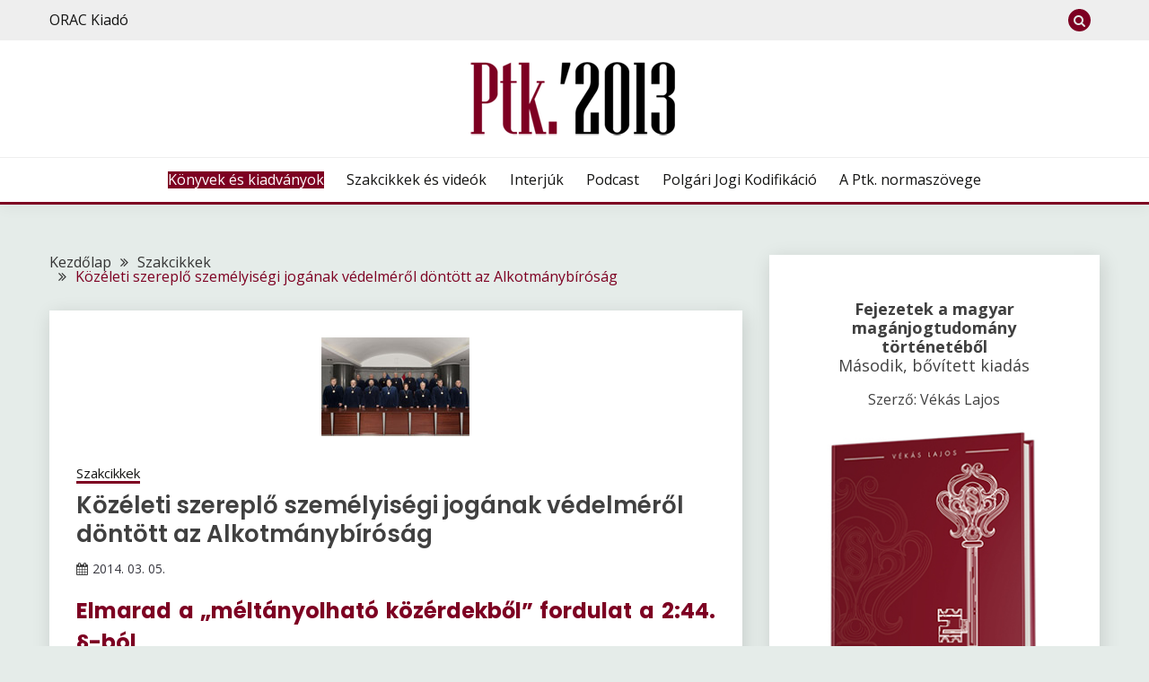

--- FILE ---
content_type: text/html; charset=UTF-8
request_url: https://ptk2013.hu/szakcikkek/kozeleti-szereplo-szemelyisegi-joganak-vedelmerol-dontott-az-alkotmanybirosag/3196
body_size: 19437
content:
<!doctype html>
<html lang="hu">
<head>
	<meta charset="UTF-8">
	<meta name="viewport" content="width=device-width, initial-scale=1">
		<link rel="profile" href="https://gmpg.org/xfn/11">
	<meta name="keywords" content="ptk, ptk 2012, ptk 2013, polgári törvénykönyv, polgári törvénykönyv 2012, polgári törvénykönyv 2013, polgári jog, polgári jogi kódex, 1959. évi iv. tv, 1959. évi iv törvény, 2013. évi V. tv, 2013. évi V. törvény, 2013. évi V tv, 2013. évi V törvény,
		1959. évi iv. törvény módosítása, ptk kommentár, ptk magyarázat, ptk magyarázata, polgári törvénykönyv kommentár
		polgári törvénykönyv magyarázata, jogszabály, jogszabályok, hatályos jogszabályok, jogszabálykereső, jogszabályváltozások"/>
	<meta name='robots' content='index, follow, max-image-preview:large, max-snippet:-1, max-video-preview:-1' />

	<!-- This site is optimized with the Yoast SEO plugin v19.4 - https://yoast.com/wordpress/plugins/seo/ -->
	<title>Közéleti szereplő személyiségi jogának védelméről döntött az Alkotmánybíróság | Új Ptk. – az új Polgári Törvénykönyv és Kommentár</title>
	<link rel="canonical" href="https://ptk2013.hu/szakcikkek/kozeleti-szereplo-szemelyisegi-joganak-vedelmerol-dontott-az-alkotmanybirosag/3196" />
	<meta property="og:locale" content="hu_HU" />
	<meta property="og:type" content="article" />
	<meta property="og:title" content="Közéleti szereplő személyiségi jogának védelméről döntött az Alkotmánybíróság | Új Ptk. – az új Polgári Törvénykönyv és Kommentár" />
	<meta property="og:description" content="A 2014. március 15-én hatályba lépő új Polgári Törvénykönyv 2:44. §-a úgy rendelkezik, hogy „A közügyek szabad vitatását biztosító alapjogok gyakorlása a közéleti szereplő személyiségi jogainak védelmét méltányolható közérdekből, szükséges és arányos mértékben, az emberi méltóság sérelme nélkül korlátozhatja.” Ha elemeire bontjuk ezt a rendelkezést, akkor azt láthatjuk, hogy a közéleti szereplő személyiségi jogainak korlátozására..." />
	<meta property="og:url" content="https://ptk2013.hu/szakcikkek/kozeleti-szereplo-szemelyisegi-joganak-vedelmerol-dontott-az-alkotmanybirosag/3196" />
	<meta property="og:site_name" content="Új Ptk. – az új Polgári Törvénykönyv és Kommentár" />
	<meta property="article:publisher" content="https://www.facebook.com/UjPtk" />
	<meta property="article:published_time" content="2014-03-05T10:22:36+00:00" />
	<meta property="article:modified_time" content="2022-03-02T12:47:50+00:00" />
	<meta property="og:image" content="https://ptk2013.hu/wp-content/uploads/2014/03/személyiségi-jog-AB_165.jpg" />
	<meta property="og:image:width" content="165" />
	<meta property="og:image:height" content="110" />
	<meta property="og:image:type" content="image/jpeg" />
	<meta name="author" content="admin" />
	<meta name="twitter:card" content="summary" />
	<meta name="twitter:label1" content="Written by" />
	<meta name="twitter:data1" content="admin" />
	<meta name="twitter:label2" content="Est. reading time" />
	<meta name="twitter:data2" content="3 perc" />
	<script type="application/ld+json" class="yoast-schema-graph">{"@context":"https://schema.org","@graph":[{"@type":"Organization","@id":"https://ptk2013.hu/#organization","name":"HVG-ORAC Kft.","url":"https://ptk2013.hu/","sameAs":["https://www.facebook.com/UjPtk"],"logo":{"@type":"ImageObject","inLanguage":"hu","@id":"https://ptk2013.hu/#/schema/logo/image/","url":"https://ptk2013.hu/wp-content/uploads/2022/02/hvgorac-logo.png","contentUrl":"https://ptk2013.hu/wp-content/uploads/2022/02/hvgorac-logo.png","width":200,"height":55,"caption":"HVG-ORAC Kft."},"image":{"@id":"https://ptk2013.hu/#/schema/logo/image/"}},{"@type":"WebSite","@id":"https://ptk2013.hu/#website","url":"https://ptk2013.hu/","name":"Új Ptk. – az új Polgári Törvénykönyv és Kommentár","description":"Az ORAC Kiadó információs portálja az új Ptk.-ról","publisher":{"@id":"https://ptk2013.hu/#organization"},"potentialAction":[{"@type":"SearchAction","target":{"@type":"EntryPoint","urlTemplate":"https://ptk2013.hu/?s={search_term_string}"},"query-input":"required name=search_term_string"}],"inLanguage":"hu"},{"@type":"ImageObject","inLanguage":"hu","@id":"https://ptk2013.hu/szakcikkek/kozeleti-szereplo-szemelyisegi-joganak-vedelmerol-dontott-az-alkotmanybirosag/3196#primaryimage","url":"https://ptk2013.hu/wp-content/uploads/2014/03/személyiségi-jog-AB_165.jpg","contentUrl":"https://ptk2013.hu/wp-content/uploads/2014/03/személyiségi-jog-AB_165.jpg","width":"165","height":"110"},{"@type":"WebPage","@id":"https://ptk2013.hu/szakcikkek/kozeleti-szereplo-szemelyisegi-joganak-vedelmerol-dontott-az-alkotmanybirosag/3196","url":"https://ptk2013.hu/szakcikkek/kozeleti-szereplo-szemelyisegi-joganak-vedelmerol-dontott-az-alkotmanybirosag/3196","name":"Közéleti szereplő személyiségi jogának védelméről döntött az Alkotmánybíróság | Új Ptk. – az új Polgári Törvénykönyv és Kommentár","isPartOf":{"@id":"https://ptk2013.hu/#website"},"primaryImageOfPage":{"@id":"https://ptk2013.hu/szakcikkek/kozeleti-szereplo-szemelyisegi-joganak-vedelmerol-dontott-az-alkotmanybirosag/3196#primaryimage"},"image":{"@id":"https://ptk2013.hu/szakcikkek/kozeleti-szereplo-szemelyisegi-joganak-vedelmerol-dontott-az-alkotmanybirosag/3196#primaryimage"},"thumbnailUrl":"https://ptk2013.hu/wp-content/uploads/2014/03/személyiségi-jog-AB_165.jpg","datePublished":"2014-03-05T10:22:36+00:00","dateModified":"2022-03-02T12:47:50+00:00","breadcrumb":{"@id":"https://ptk2013.hu/szakcikkek/kozeleti-szereplo-szemelyisegi-joganak-vedelmerol-dontott-az-alkotmanybirosag/3196#breadcrumb"},"inLanguage":"hu","potentialAction":[{"@type":"ReadAction","target":["https://ptk2013.hu/szakcikkek/kozeleti-szereplo-szemelyisegi-joganak-vedelmerol-dontott-az-alkotmanybirosag/3196"]}]},{"@type":"BreadcrumbList","@id":"https://ptk2013.hu/szakcikkek/kozeleti-szereplo-szemelyisegi-joganak-vedelmerol-dontott-az-alkotmanybirosag/3196#breadcrumb","itemListElement":[{"@type":"ListItem","position":1,"name":"Kezdőlap","item":"https://ptk2013.hu/"},{"@type":"ListItem","position":2,"name":"Közéleti szereplő személyiségi jogának védelméről döntött az Alkotmánybíróság"}]},{"@type":"Article","@id":"https://ptk2013.hu/szakcikkek/kozeleti-szereplo-szemelyisegi-joganak-vedelmerol-dontott-az-alkotmanybirosag/3196#article","isPartOf":{"@id":"https://ptk2013.hu/szakcikkek/kozeleti-szereplo-szemelyisegi-joganak-vedelmerol-dontott-az-alkotmanybirosag/3196"},"author":{"name":"admin","@id":"https://ptk2013.hu/#/schema/person/237313ee44921d00dc3207fbbd0544ea"},"headline":"Közéleti szereplő személyiségi jogának védelméről döntött az Alkotmánybíróság","datePublished":"2014-03-05T10:22:36+00:00","dateModified":"2022-03-02T12:47:50+00:00","mainEntityOfPage":{"@id":"https://ptk2013.hu/szakcikkek/kozeleti-szereplo-szemelyisegi-joganak-vedelmerol-dontott-az-alkotmanybirosag/3196"},"wordCount":651,"publisher":{"@id":"https://ptk2013.hu/#organization"},"image":{"@id":"https://ptk2013.hu/szakcikkek/kozeleti-szereplo-szemelyisegi-joganak-vedelmerol-dontott-az-alkotmanybirosag/3196#primaryimage"},"thumbnailUrl":"https://ptk2013.hu/wp-content/uploads/2014/03/személyiségi-jog-AB_165.jpg","keywords":["személyhez fűződő jogok","új Polgári Törvénykönyv","új Ptk."],"articleSection":["Szakcikkek"],"inLanguage":"hu"},{"@type":"Person","@id":"https://ptk2013.hu/#/schema/person/237313ee44921d00dc3207fbbd0544ea","name":"admin","image":{"@type":"ImageObject","inLanguage":"hu","@id":"https://ptk2013.hu/#/schema/person/image/","url":"https://secure.gravatar.com/avatar/bfac285cc35efaf050eb54f1cba2d9aa?s=96&d=mm&r=g","contentUrl":"https://secure.gravatar.com/avatar/bfac285cc35efaf050eb54f1cba2d9aa?s=96&d=mm&r=g","caption":"admin"}}]}</script>
	<!-- / Yoast SEO plugin. -->


<link rel='dns-prefetch' href='//code.jquery.com' />
<link rel='dns-prefetch' href='//fonts.googleapis.com' />
<link rel='dns-prefetch' href='//s.w.org' />
<link rel="alternate" type="application/rss+xml" title="Új Ptk. – az új Polgári Törvénykönyv és Kommentár &raquo; hírcsatorna" href="https://ptk2013.hu/feed" />
<link rel="alternate" type="application/rss+xml" title="Új Ptk. – az új Polgári Törvénykönyv és Kommentár &raquo; hozzászólás hírcsatorna" href="https://ptk2013.hu/comments/feed" />
		<!-- This site uses the Google Analytics by MonsterInsights plugin v9.11.0 - Using Analytics tracking - https://www.monsterinsights.com/ -->
							<script src="//www.googletagmanager.com/gtag/js?id=G-2YPDMD1D9F"  data-cfasync="false" data-wpfc-render="false" async></script>
			<script data-cfasync="false" data-wpfc-render="false">
				var mi_version = '9.11.0';
				var mi_track_user = true;
				var mi_no_track_reason = '';
								var MonsterInsightsDefaultLocations = {"page_location":"https:\/\/ptk2013.hu\/szakcikkek\/kozeleti-szereplo-szemelyisegi-joganak-vedelmerol-dontott-az-alkotmanybirosag\/3196\/"};
								if ( typeof MonsterInsightsPrivacyGuardFilter === 'function' ) {
					var MonsterInsightsLocations = (typeof MonsterInsightsExcludeQuery === 'object') ? MonsterInsightsPrivacyGuardFilter( MonsterInsightsExcludeQuery ) : MonsterInsightsPrivacyGuardFilter( MonsterInsightsDefaultLocations );
				} else {
					var MonsterInsightsLocations = (typeof MonsterInsightsExcludeQuery === 'object') ? MonsterInsightsExcludeQuery : MonsterInsightsDefaultLocations;
				}

								var disableStrs = [
										'ga-disable-G-2YPDMD1D9F',
									];

				/* Function to detect opted out users */
				function __gtagTrackerIsOptedOut() {
					for (var index = 0; index < disableStrs.length; index++) {
						if (document.cookie.indexOf(disableStrs[index] + '=true') > -1) {
							return true;
						}
					}

					return false;
				}

				/* Disable tracking if the opt-out cookie exists. */
				if (__gtagTrackerIsOptedOut()) {
					for (var index = 0; index < disableStrs.length; index++) {
						window[disableStrs[index]] = true;
					}
				}

				/* Opt-out function */
				function __gtagTrackerOptout() {
					for (var index = 0; index < disableStrs.length; index++) {
						document.cookie = disableStrs[index] + '=true; expires=Thu, 31 Dec 2099 23:59:59 UTC; path=/';
						window[disableStrs[index]] = true;
					}
				}

				if ('undefined' === typeof gaOptout) {
					function gaOptout() {
						__gtagTrackerOptout();
					}
				}
								window.dataLayer = window.dataLayer || [];

				window.MonsterInsightsDualTracker = {
					helpers: {},
					trackers: {},
				};
				if (mi_track_user) {
					function __gtagDataLayer() {
						dataLayer.push(arguments);
					}

					function __gtagTracker(type, name, parameters) {
						if (!parameters) {
							parameters = {};
						}

						if (parameters.send_to) {
							__gtagDataLayer.apply(null, arguments);
							return;
						}

						if (type === 'event') {
														parameters.send_to = monsterinsights_frontend.v4_id;
							var hookName = name;
							if (typeof parameters['event_category'] !== 'undefined') {
								hookName = parameters['event_category'] + ':' + name;
							}

							if (typeof MonsterInsightsDualTracker.trackers[hookName] !== 'undefined') {
								MonsterInsightsDualTracker.trackers[hookName](parameters);
							} else {
								__gtagDataLayer('event', name, parameters);
							}
							
						} else {
							__gtagDataLayer.apply(null, arguments);
						}
					}

					__gtagTracker('js', new Date());
					__gtagTracker('set', {
						'developer_id.dZGIzZG': true,
											});
					if ( MonsterInsightsLocations.page_location ) {
						__gtagTracker('set', MonsterInsightsLocations);
					}
										__gtagTracker('config', 'G-2YPDMD1D9F', {"forceSSL":"true"} );
										window.gtag = __gtagTracker;										(function () {
						/* https://developers.google.com/analytics/devguides/collection/analyticsjs/ */
						/* ga and __gaTracker compatibility shim. */
						var noopfn = function () {
							return null;
						};
						var newtracker = function () {
							return new Tracker();
						};
						var Tracker = function () {
							return null;
						};
						var p = Tracker.prototype;
						p.get = noopfn;
						p.set = noopfn;
						p.send = function () {
							var args = Array.prototype.slice.call(arguments);
							args.unshift('send');
							__gaTracker.apply(null, args);
						};
						var __gaTracker = function () {
							var len = arguments.length;
							if (len === 0) {
								return;
							}
							var f = arguments[len - 1];
							if (typeof f !== 'object' || f === null || typeof f.hitCallback !== 'function') {
								if ('send' === arguments[0]) {
									var hitConverted, hitObject = false, action;
									if ('event' === arguments[1]) {
										if ('undefined' !== typeof arguments[3]) {
											hitObject = {
												'eventAction': arguments[3],
												'eventCategory': arguments[2],
												'eventLabel': arguments[4],
												'value': arguments[5] ? arguments[5] : 1,
											}
										}
									}
									if ('pageview' === arguments[1]) {
										if ('undefined' !== typeof arguments[2]) {
											hitObject = {
												'eventAction': 'page_view',
												'page_path': arguments[2],
											}
										}
									}
									if (typeof arguments[2] === 'object') {
										hitObject = arguments[2];
									}
									if (typeof arguments[5] === 'object') {
										Object.assign(hitObject, arguments[5]);
									}
									if ('undefined' !== typeof arguments[1].hitType) {
										hitObject = arguments[1];
										if ('pageview' === hitObject.hitType) {
											hitObject.eventAction = 'page_view';
										}
									}
									if (hitObject) {
										action = 'timing' === arguments[1].hitType ? 'timing_complete' : hitObject.eventAction;
										hitConverted = mapArgs(hitObject);
										__gtagTracker('event', action, hitConverted);
									}
								}
								return;
							}

							function mapArgs(args) {
								var arg, hit = {};
								var gaMap = {
									'eventCategory': 'event_category',
									'eventAction': 'event_action',
									'eventLabel': 'event_label',
									'eventValue': 'event_value',
									'nonInteraction': 'non_interaction',
									'timingCategory': 'event_category',
									'timingVar': 'name',
									'timingValue': 'value',
									'timingLabel': 'event_label',
									'page': 'page_path',
									'location': 'page_location',
									'title': 'page_title',
									'referrer' : 'page_referrer',
								};
								for (arg in args) {
																		if (!(!args.hasOwnProperty(arg) || !gaMap.hasOwnProperty(arg))) {
										hit[gaMap[arg]] = args[arg];
									} else {
										hit[arg] = args[arg];
									}
								}
								return hit;
							}

							try {
								f.hitCallback();
							} catch (ex) {
							}
						};
						__gaTracker.create = newtracker;
						__gaTracker.getByName = newtracker;
						__gaTracker.getAll = function () {
							return [];
						};
						__gaTracker.remove = noopfn;
						__gaTracker.loaded = true;
						window['__gaTracker'] = __gaTracker;
					})();
									} else {
										console.log("");
					(function () {
						function __gtagTracker() {
							return null;
						}

						window['__gtagTracker'] = __gtagTracker;
						window['gtag'] = __gtagTracker;
					})();
									}
			</script>
							<!-- / Google Analytics by MonsterInsights -->
		<script>
window._wpemojiSettings = {"baseUrl":"https:\/\/s.w.org\/images\/core\/emoji\/13.1.0\/72x72\/","ext":".png","svgUrl":"https:\/\/s.w.org\/images\/core\/emoji\/13.1.0\/svg\/","svgExt":".svg","source":{"concatemoji":"https:\/\/ptk2013.hu\/wp-includes\/js\/wp-emoji-release.min.js?ver=723bb9bfe6943b738669ef54a39441f5"}};
/*! This file is auto-generated */
!function(e,a,t){var n,r,o,i=a.createElement("canvas"),p=i.getContext&&i.getContext("2d");function s(e,t){var a=String.fromCharCode;p.clearRect(0,0,i.width,i.height),p.fillText(a.apply(this,e),0,0);e=i.toDataURL();return p.clearRect(0,0,i.width,i.height),p.fillText(a.apply(this,t),0,0),e===i.toDataURL()}function c(e){var t=a.createElement("script");t.src=e,t.defer=t.type="text/javascript",a.getElementsByTagName("head")[0].appendChild(t)}for(o=Array("flag","emoji"),t.supports={everything:!0,everythingExceptFlag:!0},r=0;r<o.length;r++)t.supports[o[r]]=function(e){if(!p||!p.fillText)return!1;switch(p.textBaseline="top",p.font="600 32px Arial",e){case"flag":return s([127987,65039,8205,9895,65039],[127987,65039,8203,9895,65039])?!1:!s([55356,56826,55356,56819],[55356,56826,8203,55356,56819])&&!s([55356,57332,56128,56423,56128,56418,56128,56421,56128,56430,56128,56423,56128,56447],[55356,57332,8203,56128,56423,8203,56128,56418,8203,56128,56421,8203,56128,56430,8203,56128,56423,8203,56128,56447]);case"emoji":return!s([10084,65039,8205,55357,56613],[10084,65039,8203,55357,56613])}return!1}(o[r]),t.supports.everything=t.supports.everything&&t.supports[o[r]],"flag"!==o[r]&&(t.supports.everythingExceptFlag=t.supports.everythingExceptFlag&&t.supports[o[r]]);t.supports.everythingExceptFlag=t.supports.everythingExceptFlag&&!t.supports.flag,t.DOMReady=!1,t.readyCallback=function(){t.DOMReady=!0},t.supports.everything||(n=function(){t.readyCallback()},a.addEventListener?(a.addEventListener("DOMContentLoaded",n,!1),e.addEventListener("load",n,!1)):(e.attachEvent("onload",n),a.attachEvent("onreadystatechange",function(){"complete"===a.readyState&&t.readyCallback()})),(n=t.source||{}).concatemoji?c(n.concatemoji):n.wpemoji&&n.twemoji&&(c(n.twemoji),c(n.wpemoji)))}(window,document,window._wpemojiSettings);
</script>
<style>
img.wp-smiley,
img.emoji {
	display: inline !important;
	border: none !important;
	box-shadow: none !important;
	height: 1em !important;
	width: 1em !important;
	margin: 0 0.07em !important;
	vertical-align: -0.1em !important;
	background: none !important;
	padding: 0 !important;
}
</style>
	<link rel='stylesheet' id='wp-block-library-css'  href='https://ptk2013.hu/wp-includes/css/dist/block-library/style.min.css?ver=723bb9bfe6943b738669ef54a39441f5' media='all' />
<style id='wp-block-library-theme-inline-css'>
.wp-block-audio figcaption{color:#555;font-size:13px;text-align:center}.is-dark-theme .wp-block-audio figcaption{color:hsla(0,0%,100%,.65)}.wp-block-code>code{font-family:Menlo,Consolas,monaco,monospace;color:#1e1e1e;padding:.8em 1em;border:1px solid #ddd;border-radius:4px}.wp-block-embed figcaption{color:#555;font-size:13px;text-align:center}.is-dark-theme .wp-block-embed figcaption{color:hsla(0,0%,100%,.65)}.blocks-gallery-caption{color:#555;font-size:13px;text-align:center}.is-dark-theme .blocks-gallery-caption{color:hsla(0,0%,100%,.65)}.wp-block-image figcaption{color:#555;font-size:13px;text-align:center}.is-dark-theme .wp-block-image figcaption{color:hsla(0,0%,100%,.65)}.wp-block-pullquote{border-top:4px solid;border-bottom:4px solid;margin-bottom:1.75em;color:currentColor}.wp-block-pullquote__citation,.wp-block-pullquote cite,.wp-block-pullquote footer{color:currentColor;text-transform:uppercase;font-size:.8125em;font-style:normal}.wp-block-quote{border-left:.25em solid;margin:0 0 1.75em;padding-left:1em}.wp-block-quote cite,.wp-block-quote footer{color:currentColor;font-size:.8125em;position:relative;font-style:normal}.wp-block-quote.has-text-align-right{border-left:none;border-right:.25em solid;padding-left:0;padding-right:1em}.wp-block-quote.has-text-align-center{border:none;padding-left:0}.wp-block-quote.is-large,.wp-block-quote.is-style-large,.wp-block-quote.is-style-plain{border:none}.wp-block-search .wp-block-search__label{font-weight:700}.wp-block-group:where(.has-background){padding:1.25em 2.375em}.wp-block-separator{border:none;border-bottom:2px solid;margin-left:auto;margin-right:auto;opacity:.4}.wp-block-separator:not(.is-style-wide):not(.is-style-dots){width:100px}.wp-block-separator.has-background:not(.is-style-dots){border-bottom:none;height:1px}.wp-block-separator.has-background:not(.is-style-wide):not(.is-style-dots){height:2px}.wp-block-table thead{border-bottom:3px solid}.wp-block-table tfoot{border-top:3px solid}.wp-block-table td,.wp-block-table th{padding:.5em;border:1px solid;word-break:normal}.wp-block-table figcaption{color:#555;font-size:13px;text-align:center}.is-dark-theme .wp-block-table figcaption{color:hsla(0,0%,100%,.65)}.wp-block-video figcaption{color:#555;font-size:13px;text-align:center}.is-dark-theme .wp-block-video figcaption{color:hsla(0,0%,100%,.65)}.wp-block-template-part.has-background{padding:1.25em 2.375em;margin-top:0;margin-bottom:0}
</style>
<style id='global-styles-inline-css'>
body{--wp--preset--color--black: #000000;--wp--preset--color--cyan-bluish-gray: #abb8c3;--wp--preset--color--white: #ffffff;--wp--preset--color--pale-pink: #f78da7;--wp--preset--color--vivid-red: #cf2e2e;--wp--preset--color--luminous-vivid-orange: #ff6900;--wp--preset--color--luminous-vivid-amber: #fcb900;--wp--preset--color--light-green-cyan: #7bdcb5;--wp--preset--color--vivid-green-cyan: #00d084;--wp--preset--color--pale-cyan-blue: #8ed1fc;--wp--preset--color--vivid-cyan-blue: #0693e3;--wp--preset--color--vivid-purple: #9b51e0;--wp--preset--gradient--vivid-cyan-blue-to-vivid-purple: linear-gradient(135deg,rgba(6,147,227,1) 0%,rgb(155,81,224) 100%);--wp--preset--gradient--light-green-cyan-to-vivid-green-cyan: linear-gradient(135deg,rgb(122,220,180) 0%,rgb(0,208,130) 100%);--wp--preset--gradient--luminous-vivid-amber-to-luminous-vivid-orange: linear-gradient(135deg,rgba(252,185,0,1) 0%,rgba(255,105,0,1) 100%);--wp--preset--gradient--luminous-vivid-orange-to-vivid-red: linear-gradient(135deg,rgba(255,105,0,1) 0%,rgb(207,46,46) 100%);--wp--preset--gradient--very-light-gray-to-cyan-bluish-gray: linear-gradient(135deg,rgb(238,238,238) 0%,rgb(169,184,195) 100%);--wp--preset--gradient--cool-to-warm-spectrum: linear-gradient(135deg,rgb(74,234,220) 0%,rgb(151,120,209) 20%,rgb(207,42,186) 40%,rgb(238,44,130) 60%,rgb(251,105,98) 80%,rgb(254,248,76) 100%);--wp--preset--gradient--blush-light-purple: linear-gradient(135deg,rgb(255,206,236) 0%,rgb(152,150,240) 100%);--wp--preset--gradient--blush-bordeaux: linear-gradient(135deg,rgb(254,205,165) 0%,rgb(254,45,45) 50%,rgb(107,0,62) 100%);--wp--preset--gradient--luminous-dusk: linear-gradient(135deg,rgb(255,203,112) 0%,rgb(199,81,192) 50%,rgb(65,88,208) 100%);--wp--preset--gradient--pale-ocean: linear-gradient(135deg,rgb(255,245,203) 0%,rgb(182,227,212) 50%,rgb(51,167,181) 100%);--wp--preset--gradient--electric-grass: linear-gradient(135deg,rgb(202,248,128) 0%,rgb(113,206,126) 100%);--wp--preset--gradient--midnight: linear-gradient(135deg,rgb(2,3,129) 0%,rgb(40,116,252) 100%);--wp--preset--duotone--dark-grayscale: url('#wp-duotone-dark-grayscale');--wp--preset--duotone--grayscale: url('#wp-duotone-grayscale');--wp--preset--duotone--purple-yellow: url('#wp-duotone-purple-yellow');--wp--preset--duotone--blue-red: url('#wp-duotone-blue-red');--wp--preset--duotone--midnight: url('#wp-duotone-midnight');--wp--preset--duotone--magenta-yellow: url('#wp-duotone-magenta-yellow');--wp--preset--duotone--purple-green: url('#wp-duotone-purple-green');--wp--preset--duotone--blue-orange: url('#wp-duotone-blue-orange');--wp--preset--font-size--small: 16px;--wp--preset--font-size--medium: 20px;--wp--preset--font-size--large: 28px;--wp--preset--font-size--x-large: 42px;--wp--preset--font-size--larger: 38px;}.has-black-color{color: var(--wp--preset--color--black) !important;}.has-cyan-bluish-gray-color{color: var(--wp--preset--color--cyan-bluish-gray) !important;}.has-white-color{color: var(--wp--preset--color--white) !important;}.has-pale-pink-color{color: var(--wp--preset--color--pale-pink) !important;}.has-vivid-red-color{color: var(--wp--preset--color--vivid-red) !important;}.has-luminous-vivid-orange-color{color: var(--wp--preset--color--luminous-vivid-orange) !important;}.has-luminous-vivid-amber-color{color: var(--wp--preset--color--luminous-vivid-amber) !important;}.has-light-green-cyan-color{color: var(--wp--preset--color--light-green-cyan) !important;}.has-vivid-green-cyan-color{color: var(--wp--preset--color--vivid-green-cyan) !important;}.has-pale-cyan-blue-color{color: var(--wp--preset--color--pale-cyan-blue) !important;}.has-vivid-cyan-blue-color{color: var(--wp--preset--color--vivid-cyan-blue) !important;}.has-vivid-purple-color{color: var(--wp--preset--color--vivid-purple) !important;}.has-black-background-color{background-color: var(--wp--preset--color--black) !important;}.has-cyan-bluish-gray-background-color{background-color: var(--wp--preset--color--cyan-bluish-gray) !important;}.has-white-background-color{background-color: var(--wp--preset--color--white) !important;}.has-pale-pink-background-color{background-color: var(--wp--preset--color--pale-pink) !important;}.has-vivid-red-background-color{background-color: var(--wp--preset--color--vivid-red) !important;}.has-luminous-vivid-orange-background-color{background-color: var(--wp--preset--color--luminous-vivid-orange) !important;}.has-luminous-vivid-amber-background-color{background-color: var(--wp--preset--color--luminous-vivid-amber) !important;}.has-light-green-cyan-background-color{background-color: var(--wp--preset--color--light-green-cyan) !important;}.has-vivid-green-cyan-background-color{background-color: var(--wp--preset--color--vivid-green-cyan) !important;}.has-pale-cyan-blue-background-color{background-color: var(--wp--preset--color--pale-cyan-blue) !important;}.has-vivid-cyan-blue-background-color{background-color: var(--wp--preset--color--vivid-cyan-blue) !important;}.has-vivid-purple-background-color{background-color: var(--wp--preset--color--vivid-purple) !important;}.has-black-border-color{border-color: var(--wp--preset--color--black) !important;}.has-cyan-bluish-gray-border-color{border-color: var(--wp--preset--color--cyan-bluish-gray) !important;}.has-white-border-color{border-color: var(--wp--preset--color--white) !important;}.has-pale-pink-border-color{border-color: var(--wp--preset--color--pale-pink) !important;}.has-vivid-red-border-color{border-color: var(--wp--preset--color--vivid-red) !important;}.has-luminous-vivid-orange-border-color{border-color: var(--wp--preset--color--luminous-vivid-orange) !important;}.has-luminous-vivid-amber-border-color{border-color: var(--wp--preset--color--luminous-vivid-amber) !important;}.has-light-green-cyan-border-color{border-color: var(--wp--preset--color--light-green-cyan) !important;}.has-vivid-green-cyan-border-color{border-color: var(--wp--preset--color--vivid-green-cyan) !important;}.has-pale-cyan-blue-border-color{border-color: var(--wp--preset--color--pale-cyan-blue) !important;}.has-vivid-cyan-blue-border-color{border-color: var(--wp--preset--color--vivid-cyan-blue) !important;}.has-vivid-purple-border-color{border-color: var(--wp--preset--color--vivid-purple) !important;}.has-vivid-cyan-blue-to-vivid-purple-gradient-background{background: var(--wp--preset--gradient--vivid-cyan-blue-to-vivid-purple) !important;}.has-light-green-cyan-to-vivid-green-cyan-gradient-background{background: var(--wp--preset--gradient--light-green-cyan-to-vivid-green-cyan) !important;}.has-luminous-vivid-amber-to-luminous-vivid-orange-gradient-background{background: var(--wp--preset--gradient--luminous-vivid-amber-to-luminous-vivid-orange) !important;}.has-luminous-vivid-orange-to-vivid-red-gradient-background{background: var(--wp--preset--gradient--luminous-vivid-orange-to-vivid-red) !important;}.has-very-light-gray-to-cyan-bluish-gray-gradient-background{background: var(--wp--preset--gradient--very-light-gray-to-cyan-bluish-gray) !important;}.has-cool-to-warm-spectrum-gradient-background{background: var(--wp--preset--gradient--cool-to-warm-spectrum) !important;}.has-blush-light-purple-gradient-background{background: var(--wp--preset--gradient--blush-light-purple) !important;}.has-blush-bordeaux-gradient-background{background: var(--wp--preset--gradient--blush-bordeaux) !important;}.has-luminous-dusk-gradient-background{background: var(--wp--preset--gradient--luminous-dusk) !important;}.has-pale-ocean-gradient-background{background: var(--wp--preset--gradient--pale-ocean) !important;}.has-electric-grass-gradient-background{background: var(--wp--preset--gradient--electric-grass) !important;}.has-midnight-gradient-background{background: var(--wp--preset--gradient--midnight) !important;}.has-small-font-size{font-size: var(--wp--preset--font-size--small) !important;}.has-medium-font-size{font-size: var(--wp--preset--font-size--medium) !important;}.has-large-font-size{font-size: var(--wp--preset--font-size--large) !important;}.has-x-large-font-size{font-size: var(--wp--preset--font-size--x-large) !important;}
</style>
<link rel='stylesheet' id='Open+Sans:400,400italic,600,700-css'  href='//fonts.googleapis.com/css?family=Open+Sans%3A400%2C400italic%2C600%2C700&#038;ver=723bb9bfe6943b738669ef54a39441f5' media='all' />
<link rel='stylesheet' id='Poppins:400,500,600,700-css'  href='//fonts.googleapis.com/css?family=Poppins%3A400%2C500%2C600%2C700&#038;ver=723bb9bfe6943b738669ef54a39441f5' media='all' />
<link rel='stylesheet' id='font-awesome-css'  href='https://ptk2013.hu/wp-content/themes/fairy/candidthemes/assets/framework/Font-Awesome/css/font-awesome.min.css?ver=1.2.9' media='all' />
<link rel='stylesheet' id='slick-css'  href='https://ptk2013.hu/wp-content/themes/fairy/candidthemes/assets/framework/slick/slick.css?ver=1.2.9' media='all' />
<link rel='stylesheet' id='slick-theme-css'  href='https://ptk2013.hu/wp-content/themes/fairy/candidthemes/assets/framework/slick/slick-theme.css?ver=1.2.9' media='all' />
<link rel='stylesheet' id='fairy-style-css'  href='https://ptk2013.hu/wp-content/themes/fairy/style.css?ver=1.2.9' media='all' />
<style id='fairy-style-inline-css'>
.primary-color, p a, h1 a, h2 a, h3 a, h4 a, h5 a, .author-title a, figure a, table a, span a, strong a, li a, h1 a, .btn-primary-border, .main-navigation #primary-menu > li > a:hover, .widget-area .widget a:hover, .widget-area .widget a:focus, .card-bg-image .card_body a:hover, .main-navigation #primary-menu > li.focus > a, .card-blog-post .category-label-group a:hover, .card_title a:hover, .card-blog-post .entry-meta a:hover, .site-title a:visited, .post-navigation .nav-links > * a:hover, .post-navigation .nav-links > * a:focus, .wp-block-button.is-style-outline .wp-block-button__link, .error-404-title, .ct-dark-mode a:hover, .ct-dark-mode .widget ul li a:hover, .ct-dark-mode .widget-area .widget ul li a:hover, .ct-dark-mode .post-navigation .nav-links > * a, .ct-dark-mode .author-wrapper .author-title a, .ct-dark-mode .wp-calendar-nav a, .site-footer a:hover, .top-header-toggle-btn, .woocommerce ul.products li.product .woocommerce-loop-category__title:hover, .woocommerce ul.products li.product .woocommerce-loop-product__title:hover, .woocommerce ul.products li.product h3:hover, .entry-content dl a, .entry-content table a, .entry-content ul a, .breadcrumb-trail .trial-items a:hover, .breadcrumbs ul a:hover, .breadcrumb-trail .trial-items .trial-end a, .breadcrumbs ul li:last-child a, .comment-list .comment .comment-body a, .comment-list .comment .comment-body .comment-metadata a.comment-edit-link { color: #7d0022; }.primary-bg, .btn-primary, .main-navigation ul ul a, #secondary .widget .widget-title:after, .search-form .search-submit, .category-label-group a:after, .posts-navigation .nav-links a, .category-label-group.bg-label a, .wp-block-button__link, .wp-block-button.is-style-outline .wp-block-button__link:hover, button, input[type="button"], input[type="reset"], input[type="submit"], .pagination .page-numbers.current, .pagination .page-numbers:hover, table #today, .tagcloud .tag-cloud-link:hover, .footer-go-to-top, .woocommerce ul.products li.product .button,
.woocommerce #respond input#submit.alt, .woocommerce a.button.alt, .woocommerce button.button.alt, .woocommerce input.button.alt,
.woocommerce #respond input#submit.alt.disabled, .woocommerce #respond input#submit.alt.disabled:hover, .woocommerce #respond input#submit.alt:disabled, .woocommerce #respond input#submit.alt:disabled:hover, .woocommerce #respond input#submit.alt:disabled[disabled], .woocommerce #respond input#submit.alt:disabled[disabled]:hover, .woocommerce a.button.alt.disabled, .woocommerce a.button.alt.disabled:hover, .woocommerce a.button.alt:disabled, .woocommerce a.button.alt:disabled:hover, .woocommerce a.button.alt:disabled[disabled], .woocommerce a.button.alt:disabled[disabled]:hover, .woocommerce button.button.alt.disabled, .woocommerce button.button.alt.disabled:hover, .woocommerce button.button.alt:disabled, .woocommerce button.button.alt:disabled:hover, .woocommerce button.button.alt:disabled[disabled], .woocommerce button.button.alt:disabled[disabled]:hover, .woocommerce input.button.alt.disabled, .woocommerce input.button.alt.disabled:hover, .woocommerce input.button.alt:disabled, .woocommerce input.button.alt:disabled:hover, .woocommerce input.button.alt:disabled[disabled], .woocommerce input.button.alt:disabled[disabled]:hover, .woocommerce .widget_price_filter .ui-slider .ui-slider-range, .woocommerce .widget_price_filter .ui-slider .ui-slider-handle, .fairy-menu-social li a[href*="mailto:"] { background-color: #7d0022; }.primary-border, .btn-primary-border, .site-header-v2,.wp-block-button.is-style-outline .wp-block-button__link, .site-header-bottom { border-color: #7d0022; }a:focus, button.slick-arrow:focus, input[type=text]:focus, input[type=email]:focus, input[type=password]:focus, input[type=search]:focus, input[type=file]:focus, input[type=number]:focus, input[type=datetime]:focus, input[type=url]:focus, select:focus, textarea:focus { outline-color: #7d0022; }.entry-content a { text-decoration-color: #7d0022; }.post-thumbnail a:focus img, .card_media a:focus img, article.sticky .card-blog-post { border-color: #7d0022; }.site-title, .site-title a, h1.site-title a, p.site-title a,  .site-title a:visited { color: #blank; }.site-description { color: #404040; }
                    .card-bg-image:after, .card-bg-image.card-promo .card_media a:after{
                    background-image: linear-gradient(45deg, rgba(0,0,0,0.26), rgba(0, 0, 0, 0.5));
                    }
                    
                    .entry-content a{
                   text-decoration: underline;
                    }
                    body, button, input, select, optgroup, textarea { font-family: 'Open Sans'; }h1, h2, h3, h4, h5, h6, .entry-content h1 { font-family: 'Poppins'; }
</style>
<script src='https://ptk2013.hu/wp-content/plugins/google-analytics-for-wordpress/assets/js/frontend-gtag.min.js?ver=9.11.0' id='monsterinsights-frontend-script-js'></script>
<script data-cfasync="false" data-wpfc-render="false" id='monsterinsights-frontend-script-js-extra'>var monsterinsights_frontend = {"js_events_tracking":"true","download_extensions":"doc,pdf,ppt,zip,xls,docx,pptx,xlsx","inbound_paths":"[]","home_url":"https:\/\/ptk2013.hu","hash_tracking":"false","v4_id":"G-2YPDMD1D9F"};</script>
<script src='https://code.jquery.com/jquery-latest.min.js?ver=723bb9bfe6943b738669ef54a39441f5' id='jquery-js'></script>
<script src='https://ptk2013.hu/wp-content/plugins/wonderplugin-video-embed/engine/wonderpluginvideoembed.js?ver=1.8' id='wonderplugin-videoembed-script-js'></script>
<link rel="https://api.w.org/" href="https://ptk2013.hu/wp-json/" /><link rel="alternate" type="application/json" href="https://ptk2013.hu/wp-json/wp/v2/posts/3196" /><link rel="EditURI" type="application/rsd+xml" title="RSD" href="https://ptk2013.hu/xmlrpc.php?rsd" />
<link rel="wlwmanifest" type="application/wlwmanifest+xml" href="https://ptk2013.hu/wp-includes/wlwmanifest.xml" /> 

<link rel='shortlink' href='https://ptk2013.hu/?p=3196' />
<link rel="alternate" type="application/json+oembed" href="https://ptk2013.hu/wp-json/oembed/1.0/embed?url=https%3A%2F%2Fptk2013.hu%2Fszakcikkek%2Fkozeleti-szereplo-szemelyisegi-joganak-vedelmerol-dontott-az-alkotmanybirosag%2F3196" />
<link rel="alternate" type="text/xml+oembed" href="https://ptk2013.hu/wp-json/oembed/1.0/embed?url=https%3A%2F%2Fptk2013.hu%2Fszakcikkek%2Fkozeleti-szereplo-szemelyisegi-joganak-vedelmerol-dontott-az-alkotmanybirosag%2F3196&#038;format=xml" />
<meta property="fb:app_id" content=""><meta property="fb:admins" content="">            <div id="fb-root"></div>
            <script>(function (d, s, id) {
                    var js, fjs = d.getElementsByTagName(s)[0];
                    if (d.getElementById(id))
                        return;
                    js = d.createElement(s);
                    js.id = id;
                    js.src = "//connect.facebook.net/en_US/sdk.js#xfbml=1&version=v2.0";
                    fjs.parentNode.insertBefore(js, fjs);
                }(document, 'script', 'facebook-jssdk'));</script>
            		<style type="text/css">
					.site-title,
			.site-description {
				position: absolute;
				clip: rect(1px, 1px, 1px, 1px);
				}
					</style>
		<link rel="icon" href="https://ptk2013.hu/wp-content/uploads/2022/03/cropped-oracShB_512-32x32.png" sizes="32x32" />
<link rel="icon" href="https://ptk2013.hu/wp-content/uploads/2022/03/cropped-oracShB_512-192x192.png" sizes="192x192" />
<link rel="apple-touch-icon" href="https://ptk2013.hu/wp-content/uploads/2022/03/cropped-oracShB_512-180x180.png" />
<meta name="msapplication-TileImage" content="https://ptk2013.hu/wp-content/uploads/2022/03/cropped-oracShB_512-270x270.png" />
		<style id="wp-custom-css">
			.widget ul li {
	font-size: 14px;
	margin-bottom: 0.4em;
}

.is-style-outline>.wp-block-button__link, .wp-block-button__link.is-style-outline  {
	
	padding: 0.2em 0.3em;
}


.wp-block-buttons>.wp-block-button {
	margin-top: 0.4rem;
	margin-bottom: 0em;
}


.wp-block-button + .wp-block-button {
    margin-top: 0.4rem;
}

.widget-area .widget a {
	color: #7d0022;
}
	

.widget-area .widget a:hover {
	color: #000000;
}

.site-footer a:hover {
	color: #ffdd4f;
	
}

div.entry-content {
	padding-bottom: 15px;
	
}

.topkonyv {
  color: #fff;
background-color: #7d0022; 

}

.menu-item-7 a {
	  color: #fff !important;
	padding: px;
	
	 
}

.menu-item-7 a:hover {
	  color: #7d0022 !important;
background-color: #ffdd4f  !important;
}


.wp-block-search__button svg {
	  fill: gray;
}


.entry-content a sup{
  display:inline-block;
  text-decoration:none;
}


		</style>
			
</head>

<body data-rsssl=1 class="post-template-default single single-post postid-3196 single-format-standard wp-custom-logo wp-embed-responsive ct-sticky-sidebar">
<div id="fb-root"></div>
<script async defer crossorigin="anonymous" src="https://connect.facebook.net/hu_HU/sdk.js#xfbml=1&version=v13.0&appId=368610306933915&autoLogAppEvents=1" nonce="FHvWxIUr"></script>
<svg xmlns="http://www.w3.org/2000/svg" viewBox="0 0 0 0" width="0" height="0" focusable="false" role="none" style="visibility: hidden; position: absolute; left: -9999px; overflow: hidden;" ><defs><filter id="wp-duotone-dark-grayscale"><feColorMatrix color-interpolation-filters="sRGB" type="matrix" values=" .299 .587 .114 0 0 .299 .587 .114 0 0 .299 .587 .114 0 0 .299 .587 .114 0 0 " /><feComponentTransfer color-interpolation-filters="sRGB" ><feFuncR type="table" tableValues="0 0.49803921568627" /><feFuncG type="table" tableValues="0 0.49803921568627" /><feFuncB type="table" tableValues="0 0.49803921568627" /><feFuncA type="table" tableValues="1 1" /></feComponentTransfer><feComposite in2="SourceGraphic" operator="in" /></filter></defs></svg><svg xmlns="http://www.w3.org/2000/svg" viewBox="0 0 0 0" width="0" height="0" focusable="false" role="none" style="visibility: hidden; position: absolute; left: -9999px; overflow: hidden;" ><defs><filter id="wp-duotone-grayscale"><feColorMatrix color-interpolation-filters="sRGB" type="matrix" values=" .299 .587 .114 0 0 .299 .587 .114 0 0 .299 .587 .114 0 0 .299 .587 .114 0 0 " /><feComponentTransfer color-interpolation-filters="sRGB" ><feFuncR type="table" tableValues="0 1" /><feFuncG type="table" tableValues="0 1" /><feFuncB type="table" tableValues="0 1" /><feFuncA type="table" tableValues="1 1" /></feComponentTransfer><feComposite in2="SourceGraphic" operator="in" /></filter></defs></svg><svg xmlns="http://www.w3.org/2000/svg" viewBox="0 0 0 0" width="0" height="0" focusable="false" role="none" style="visibility: hidden; position: absolute; left: -9999px; overflow: hidden;" ><defs><filter id="wp-duotone-purple-yellow"><feColorMatrix color-interpolation-filters="sRGB" type="matrix" values=" .299 .587 .114 0 0 .299 .587 .114 0 0 .299 .587 .114 0 0 .299 .587 .114 0 0 " /><feComponentTransfer color-interpolation-filters="sRGB" ><feFuncR type="table" tableValues="0.54901960784314 0.98823529411765" /><feFuncG type="table" tableValues="0 1" /><feFuncB type="table" tableValues="0.71764705882353 0.25490196078431" /><feFuncA type="table" tableValues="1 1" /></feComponentTransfer><feComposite in2="SourceGraphic" operator="in" /></filter></defs></svg><svg xmlns="http://www.w3.org/2000/svg" viewBox="0 0 0 0" width="0" height="0" focusable="false" role="none" style="visibility: hidden; position: absolute; left: -9999px; overflow: hidden;" ><defs><filter id="wp-duotone-blue-red"><feColorMatrix color-interpolation-filters="sRGB" type="matrix" values=" .299 .587 .114 0 0 .299 .587 .114 0 0 .299 .587 .114 0 0 .299 .587 .114 0 0 " /><feComponentTransfer color-interpolation-filters="sRGB" ><feFuncR type="table" tableValues="0 1" /><feFuncG type="table" tableValues="0 0.27843137254902" /><feFuncB type="table" tableValues="0.5921568627451 0.27843137254902" /><feFuncA type="table" tableValues="1 1" /></feComponentTransfer><feComposite in2="SourceGraphic" operator="in" /></filter></defs></svg><svg xmlns="http://www.w3.org/2000/svg" viewBox="0 0 0 0" width="0" height="0" focusable="false" role="none" style="visibility: hidden; position: absolute; left: -9999px; overflow: hidden;" ><defs><filter id="wp-duotone-midnight"><feColorMatrix color-interpolation-filters="sRGB" type="matrix" values=" .299 .587 .114 0 0 .299 .587 .114 0 0 .299 .587 .114 0 0 .299 .587 .114 0 0 " /><feComponentTransfer color-interpolation-filters="sRGB" ><feFuncR type="table" tableValues="0 0" /><feFuncG type="table" tableValues="0 0.64705882352941" /><feFuncB type="table" tableValues="0 1" /><feFuncA type="table" tableValues="1 1" /></feComponentTransfer><feComposite in2="SourceGraphic" operator="in" /></filter></defs></svg><svg xmlns="http://www.w3.org/2000/svg" viewBox="0 0 0 0" width="0" height="0" focusable="false" role="none" style="visibility: hidden; position: absolute; left: -9999px; overflow: hidden;" ><defs><filter id="wp-duotone-magenta-yellow"><feColorMatrix color-interpolation-filters="sRGB" type="matrix" values=" .299 .587 .114 0 0 .299 .587 .114 0 0 .299 .587 .114 0 0 .299 .587 .114 0 0 " /><feComponentTransfer color-interpolation-filters="sRGB" ><feFuncR type="table" tableValues="0.78039215686275 1" /><feFuncG type="table" tableValues="0 0.94901960784314" /><feFuncB type="table" tableValues="0.35294117647059 0.47058823529412" /><feFuncA type="table" tableValues="1 1" /></feComponentTransfer><feComposite in2="SourceGraphic" operator="in" /></filter></defs></svg><svg xmlns="http://www.w3.org/2000/svg" viewBox="0 0 0 0" width="0" height="0" focusable="false" role="none" style="visibility: hidden; position: absolute; left: -9999px; overflow: hidden;" ><defs><filter id="wp-duotone-purple-green"><feColorMatrix color-interpolation-filters="sRGB" type="matrix" values=" .299 .587 .114 0 0 .299 .587 .114 0 0 .299 .587 .114 0 0 .299 .587 .114 0 0 " /><feComponentTransfer color-interpolation-filters="sRGB" ><feFuncR type="table" tableValues="0.65098039215686 0.40392156862745" /><feFuncG type="table" tableValues="0 1" /><feFuncB type="table" tableValues="0.44705882352941 0.4" /><feFuncA type="table" tableValues="1 1" /></feComponentTransfer><feComposite in2="SourceGraphic" operator="in" /></filter></defs></svg><svg xmlns="http://www.w3.org/2000/svg" viewBox="0 0 0 0" width="0" height="0" focusable="false" role="none" style="visibility: hidden; position: absolute; left: -9999px; overflow: hidden;" ><defs><filter id="wp-duotone-blue-orange"><feColorMatrix color-interpolation-filters="sRGB" type="matrix" values=" .299 .587 .114 0 0 .299 .587 .114 0 0 .299 .587 .114 0 0 .299 .587 .114 0 0 " /><feComponentTransfer color-interpolation-filters="sRGB" ><feFuncR type="table" tableValues="0.098039215686275 1" /><feFuncG type="table" tableValues="0 0.66274509803922" /><feFuncB type="table" tableValues="0.84705882352941 0.41960784313725" /><feFuncA type="table" tableValues="1 1" /></feComponentTransfer><feComposite in2="SourceGraphic" operator="in" /></filter></defs></svg><div id="page" class="site">
        <a class="skip-link screen-reader-text" href="#content">Skip to content</a>
                <section class="search-section">
            <div class="container">
                <button class="close-btn"><i class="fa fa-times"></i></button>
                <form role="search" method="get" class="search-form" action="https://ptk2013.hu/">
				<label>
					<span class="screen-reader-text">Keresés:</span>
					<input type="search" class="search-field" placeholder="Keresés&hellip;" value="" name="s" />
				</label>
				<input type="submit" class="search-submit" value="Keresés" />
			</form>            </div>
        </section>
                <header id="masthead" class="site-header text-center site-header-v2">
                            <section class="site-header-topbar">
                    <a href="#" class="top-header-toggle-btn">
                        <i class="fa fa-chevron-down" aria-hidden="true"></i>
                    </a>
                    <div class="container">
                        <div class="row">
                            <div class="col col-sm-2-3 col-md-2-3 col-lg-2-4">
                                        <nav class="site-header-top-nav">
            <ul id="menu-top-menu" class="site-header-top-menu"><li id="menu-item-7471" class="menu-item menu-item-type-custom menu-item-object-custom menu-item-7471"><a href="https://orac.hu/">ORAC Kiadó</a></li>
</ul>        </nav>
                                    </div>
                            <div class="col col-sm-1-3 col-md-1-3 col-lg-1-4">
                                <div class="fairy-menu-social topbar-flex-grid">
                                            <button class="search-toggle"><i class="fa fa-search"></i></button>
                                        </div>
                            </div>
                        </div>
                    </div>
                </section>
                
        <section id="site-navigation" class="site-header-top header-main-bar" >
            <div class="container">
                <div class="row">
                    <div class="col-1-1">
                                <div class="site-branding">
            <a href="https://ptk2013.hu/" class="custom-logo-link" rel="home"><img width="250" height="110" src="https://ptk2013.hu/wp-content/uploads/2022/02/cropped-ptk2013_logo_250.png" class="custom-logo" alt="Új Ptk. – az új Polgári Törvénykönyv és Kommentár" /></a>                <p class="site-title"><a href="https://ptk2013.hu/"
                                         rel="home">Új Ptk. – az új Polgári Törvénykönyv és Kommentár</a></p>
                            <p class="site-description">Az ORAC Kiadó információs portálja az új Ptk.-ról</p>
                    </div><!-- .site-branding -->

        <button id="menu-toggle-button" class="menu-toggle" aria-controls="primary-menu" aria-expanded="false">
            <span class="line"></span>
            <span class="line"></span>
            <span class="line"></span>
        </button>
                            </div>

                </div>
            </div>
        </section>

        <section class="site-header-bottom">
            <div class="container">
                        <nav class="main-navigation">
            <ul id="primary-menu" class="nav navbar-nav nav-menu justify-content-center">
                <li id="menu-item-8016" class="topkonyv menu-item-7 menu-item menu-item-type-post_type menu-item-object-page menu-item-8016"><a href="https://orac.hu/konyvek_csoport/polgari_jog_csoport">Könyvek és kiadványok</a></li>
<li id="menu-item-7911" class="menu-item menu-item-type-taxonomy menu-item-object-category current-post-ancestor current-menu-parent current-post-parent menu-item-7911"><a href="https://ptk2013.hu/kategoria/szakcikkek">Szakcikkek és videók</a></li>
<li id="menu-item-954" class="menu-item menu-item-type-taxonomy menu-item-object-category menu-item-954"><a href="https://ptk2013.hu/kategoria/interjuk">Interjúk</a></li>
<li id="menu-item-7452" class="menu-item menu-item-type-taxonomy menu-item-object-category menu-item-7452"><a href="https://ptk2013.hu/kategoria/podcast">Podcast</a></li>
<li id="menu-item-7912" class="menu-item menu-item-type-taxonomy menu-item-object-category menu-item-7912"><a href="https://ptk2013.hu/kategoria/polgari-jogi-kodifikacio">Polgári Jogi Kodifikáció</a></li>
<li id="menu-item-7913" class="menu-item menu-item-type-post_type menu-item-object-page menu-item-7913"><a target="_blank" rel="noopener" href="https://jogkodex.hu/jsz/ptk_2013_5_torveny_5623265">A Ptk. normaszövege</a></li>
                <button class="close_nav"><i class="fa fa-times"></i></button>
            </ul>
        </nav><!-- #site-navigation -->
        
            </div>
        </section>
                </header><!-- #masthead -->
        
<div id="content" class="site-content">

    <main class="site-main">
        <section class="single-section sec-spacing">
            <div class="container">
                                <div class="row ">
                    <div id="primary" class="col-1-1 col-md-2-3">

                                        <div class="fairy-breadcrumb-wrapper">
                    <div class='breadcrumbs init-animate clearfix'><div id='fairy-breadcrumbs' class='clearfix'><div role="navigation" aria-label="Breadcrumbs" class="breadcrumb-trail breadcrumbs" itemprop="breadcrumb"><ul class="trail-items" itemscope itemtype="http://schema.org/BreadcrumbList"><meta name="numberOfItems" content="3" /><meta name="itemListOrder" content="Ascending" /><li itemprop="itemListElement" itemscope itemtype="http://schema.org/ListItem" class="trail-item trail-begin"><a href="https://ptk2013.hu" rel="home" itemprop="item"><span itemprop="name">Kezdőlap</span></a><meta itemprop="position" content="1" /></li><li itemprop="itemListElement" itemscope itemtype="http://schema.org/ListItem" class="trail-item"><a href="https://ptk2013.hu/kategoria/szakcikkek" itemprop="item"><span itemprop="name">Szakcikkek</span></a><meta itemprop="position" content="2" /></li><li itemprop="itemListElement" itemscope itemtype="http://schema.org/ListItem" class="trail-item trail-end"><a href="https://ptk2013.hu/szakcikkek/kozeleti-szereplo-szemelyisegi-joganak-vedelmerol-dontott-az-alkotmanybirosag/3196" itemprop="item"><span itemprop="name">Közéleti szereplő személyiségi jogának védelméről döntött az Alkotmánybíróság</span></a><meta itemprop="position" content="3" /></li></ul></div></div></div>                </div>
                
                        
<article id="post-3196" class="post-3196 post type-post status-publish format-standard has-post-thumbnail hentry category-szakcikkek tag-szemelyhez-fuzodo-jogok tag-uj-polgari-torvenykonyv tag-uj-ptk">
    <!-- for full single column card layout add [.card-full-width] class -->
    <div class="card card-blog-post card-full-width card-single-article">
                <figure class="card_media">
                
            <div class="post-thumbnail">
                <img width="165" height="110" src="https://ptk2013.hu/wp-content/uploads/2014/03/személyiségi-jog-AB_165.jpg" class="attachment-post-thumbnail size-post-thumbnail wp-post-image" alt="" srcset="https://ptk2013.hu/wp-content/uploads/2014/03/személyiségi-jog-AB_165.jpg 165w, https://ptk2013.hu/wp-content/uploads/2014/03/személyiségi-jog-AB_165-140x93.jpg 140w, https://ptk2013.hu/wp-content/uploads/2014/03/személyiségi-jog-AB_165-31x20.jpg 31w, https://ptk2013.hu/wp-content/uploads/2014/03/személyiségi-jog-AB_165-38x25.jpg 38w" sizes="(max-width: 165px) 100vw, 165px" />            </div><!-- .post-thumbnail -->

                </figure>
                    <div class="card_body">
            <div>
            <div class="category-label-group"><span class="cat-links"><a class="ct-cat-item-5" href="https://ptk2013.hu/kategoria/szakcikkek"  rel="category tag">Szakcikkek</a> </span></div>

            <h1 class="card_title">Közéleti szereplő személyiségi jogának védelméről döntött az Alkotmánybíróság</h1>                            <div class="entry-meta">
                    <span class="posted-on"><i class="fa fa-calendar"></i><a href="https://ptk2013.hu/szakcikkek/kozeleti-szereplo-szemelyisegi-joganak-vedelmerol-dontott-az-alkotmanybirosag/3196" rel="bookmark"><time class="entry-date published" datetime="2014-03-05T11:22:36+01:00">2014. 03. 05.</time><time class="updated" datetime="2022-03-02T13:47:50+01:00">2022. 03. 02.</time></a></span>                </div><!-- .entry-meta -->
                        </div>

            <div class="entry-content">
                <h2 style="text-align: justify;">Elmarad a „méltányolható közérdekből” fordulat a 2:44. §-ból</h2>
<p style="text-align: justify;">
A 2014. március 15-én hatályba lépő új Polgári Törvénykönyv 2:44. §-a úgy rendelkezik, hogy „A közügyek szabad vitatását biztosító alapjogok gyakorlása a közéleti szereplő személyiségi jogainak védelmét méltányolható közérdekből, szükséges és arányos mértékben, az emberi méltóság sérelme nélkül korlátozhatja.” Ha elemeire bontjuk ezt a rendelkezést, akkor azt láthatjuk, hogy a közéleti szereplő személyiségi jogainak korlátozására a közügyek szabad vitatását biztosító alapjogok gyakorlása érdekében három együttes feltétel fennállása esetén kerülhet sor. Ezek a feltételek:</p>
<ul style="text-align: justify;">
<li>a méltányolható közérdek,</li>
<li>a korlátozás szükséges és arányos mértéke,</li>
<li>a korlátozás nem sérti az emberi méltóságot.</li>
</ul>
<p style="text-align: justify;">Az alapvető jogok biztosa az első feltételt alaptörvény-ellenesnek tartotta, ezért az Alkotmánybírósághoz fordult az új Ptk. említett rendelkezése alkotmányossági felülvizsgálata érdekében. Az Alkotmánybíróság 2014. március 3-án úgy <a href="http://mkab.hu/download.php?h=698">határozott</a>, hogy az új Polgári Törvénykönyv 2:44. §-a a „méltányolható közérdekből” fordulat nélkül lépjen hatályba.</p>
<p style="text-align: justify;">Az Alkotmánybíróság határozata azon alapul, hogy önmagában kiemelkedő alkotmányos érdeknek minősül a véleménynyilvánítás szabadságának a szabad társadalmi vitát lehetővé tevő gyakorlása. Így nem szükséges további méltányolható közérdek bizonyítása ahhoz, hogy a közszereplők másoknál szélesebb körben bírálhatóak legyenek.</p>
<p style="text-align: justify;">Ez nem jelenti azonban azt, hogy a jogalkalmazóknak nincs mérlegelési kötelezettsége a szólásszabadság és a közéleti szereplő személyiségi jogai ütközése esetén, azonban a másik két feltétel az Alkotmánybíróság álláspontja szerint erre kellő lehetőséget biztosít.</p>
<p style="text-align: justify;">Az Alkotmánybíróság rámutatott, hogy a közéleti véleményszabadság fókuszában nem a közszereplők, hanem a közügyek állnak. A közszereplők esetében szélesebb körben minősül ezért szükségesnek és arányosnak a személyiségi jogok korlátozása, így például az értékítéletet kifejező véleménynyilvánítás. Ugyanakkor a személyiségvédelem a közhatalmat gyakorlókat, a közszereplő politikusokat is megilleti, ha a velük szemben megfogalmazott vélemény nem „csak” valamelyik nevesített személyiségi jogba ütközik, hanem a korlátozhatatlan emberi méltóságba. Ha pedig nem a közügyek vitatása körében, hanem például a magánéletükkel kapcsolatos véleményről van szó, akkor ugyanúgy megilleti őket a személyiségvédelem, mint bárki mást.</p>
<p style="text-align: justify;">Az Alkotmánybíróság határozatát és az ahhoz fűzött különvéleményeket (Balsai István, Dienes-Oehm Egon, Juhász Imre, Lenkovics Barnabás, Pokol Béla, Salamon László, Szívós Mária részéről) várhatóan sokszor idézik majd számos konkrét ügyben és tudományos elemzésben.</p>
<p style="text-align: justify;">Sáriné Simkó Ágnes</p>
<p style="text-align: justify;">A cikk megjelenésének dátuma: 2014. március 5.</p>
<p><a href="http://hvgorac.hu/sites/portal/files/marciusi_konyvvasar_W.pdf"><img style="padding-top: 20px; padding-left: 25px;" src="https://ptk2013.hu/wp-content/uploads/2014/03/konyvasarJK_479x98.jpg" width="550" /></a></p>
            </div>
            <div class="entry-meta entry-meta-footer"> <span class="tags-links"><i class="fa fa-folder-open"></i> <a href="https://ptk2013.hu/cimkek/szemelyhez-fuzodo-jogok" rel="tag">személyhez fűződő jogok</a>, <a href="https://ptk2013.hu/cimkek/uj-polgari-torvenykonyv" rel="tag">új Polgári Törvénykönyv</a>, <a href="https://ptk2013.hu/cimkek/uj-ptk" rel="tag">új Ptk.</a></span></div>

        </div>
    </div>
        <!-- Related Post Code Here -->

</article><!-- #post-3196 -->

	<nav class="navigation post-navigation" aria-label="Bejegyzések">
		<h2 class="screen-reader-text">Bejegyzés navigáció</h2>
		<div class="nav-links"><div class="nav-previous"><a href="https://ptk2013.hu/szakcikkek/verebics-janos-egyes-szerzodesek-az-uj-ptk-ban-ii-resz/3170" rel="prev"><span class="nav-subtitle">Előző:</span> <span class="nav-title">Verebics János: Egyes szerződések az új Ptk.-ban &#8211; II. Rész</span></a></div><div class="nav-next"><a href="https://ptk2013.hu/szakcikkek/leszkoven-laszlo-szerzodeses-biztositekok-valtozasa-az-uj-ptk-ban-gj-20142-3-8-o/3226" rel="next"><span class="nav-subtitle">Következő:</span> <span class="nav-title">Leszkoven László: Szerződéses biztosítékok változása az új Ptk.-ban (GJ, 2014/2., 3-8. o.)*</span></a></div></div>
	</nav>                    </div>
                                            <div id="secondary" class="col-12 col-md-1-3 col-lg-1-3">
                            
<aside class="widget-area">
	<section id="block-24" class="widget widget_block">
<div class="wp-container-1 wp-block-group"><div class="wp-block-group__inner-container">
<p style="text-align: center; font-size: 18px;"><strong>Fejezetek a magyar magánjogtudomány történetéből</strong><br>Második, bővített kiadás</p>
<p style="text-align: center;">Szerző: Vékás Lajos</p>
<p><a href="https://orac.hu/magyar_maganjogtudomany_tortenete" target="_blank"><img src="https://ptk2013.hu/wp-content/uploads/2022/11/fejezetek_2kiadas_3d_300.jpg" width="100%"></a></p>
<p style="text-align: center;"><a href="https://orac.hu/magyar_maganjogtudomany_tortenete" class="btn btn-primary" style="color: #fff;">                    Tovább                </a></p>
</div></div>
</section><section id="block-10" class="widget widget_block">
<div class="wp-container-2 wp-block-group"><div class="wp-block-group__inner-container">
<h2 class="widget-title has-black-color has-text-color">Polgári Jogi Hírek</h2>



<ul><li>2025. 10. 08. | <a rel="noreferrer noopener" href="https://ugyeszseg.hu/erre-kulonosen-figyelni-kell-uj-ceg-alapitasakor-a-pest-varmegyei-fougyeszseg-sajtokozlemenye/" data-type="URL" data-id="https://ugyeszseg.hu/erre-kulonosen-figyelni-kell-uj-ceg-alapitasakor-a-pest-varmegyei-fougyeszseg-sajtokozlemenye/" target="_blank">Erre különösen figyelni kell új cég alapításakor - a Pest Vármegyei Főügyészség sajtóközleménye</a> (ugyeszseg.hu)</li><li>2025. 10. 06. | <a rel="noreferrer noopener" href="https://tudastar.ingatlan.com/tippek/mit-jelent-a-johiszemuseg-az-ingatlanugyekben/" data-type="URL" data-id="https://tudastar.ingatlan.com/tippek/mit-jelent-a-johiszemuseg-az-ingatlanugyekben/" target="_blank">Mit jelent a jóhiszeműség az ingatlanügyekben?</a>(tudastar.ingatlan.com)</li><li>2025. 10. 04. | <a rel="noreferrer noopener" href="https://telex.hu/techtud/2025/10/04/auto-ford-kuga-dizelmotor-autonyomozok-hasznaltauto-vasarlas-fogyasztovedelem" data-type="URL" data-id="https://telex.hu/techtud/2025/10/04/auto-ford-kuga-dizelmotor-autonyomozok-hasznaltauto-vasarlas-fogyasztovedelem" target="_blank">Ákosnak rejtett sérüléssel adtak el egy Ford Kugát, hat év pereskedés után nyert, a kártérítés viszont aprópénz volt</a> (telex.hu)</li><li>2025. 09. 21. | <a rel="noreferrer noopener" href="https://adozona.hu/tarsasagi_jog/Ki_mennyi_osztalekra_jogosult_ha_annak_jova_G8TDHO" data-type="URL" data-id="https://adozona.hu/tarsasagi_jog/Ki_mennyi_osztalekra_jogosult_ha_annak_jova_G8TDHO" target="_blank">Ki, mennyi osztalékra jogosult, ha annak jóváhagyása óta változtak a tulajdoni hányadok?</a> (adozona.hu)</li><li>2025. 09. 19. | <a rel="noreferrer noopener" href="https://ugyeszseg.hu/uj-auto-vasarlasi-szerzodessel-kapcsolatban-nyert-pert-az-ugyeszseg-a-pest-varmegyei-fougyeszseg-sajtokozlemenye/" data-type="URL" data-id="https://ugyeszseg.hu/uj-auto-vasarlasi-szerzodessel-kapcsolatban-nyert-pert-az-ugyeszseg-a-pest-varmegyei-fougyeszseg-sajtokozlemenye/" target="_blank">Új autó vásárlási szerződéssel kapcsolatban nyert pert az ügyészség - a Pest Vármegyei Főügyészség sajtóközleménye</a> (ugyeszseg.hu)</li><li>2025. 09. 13. | <a rel="noreferrer noopener" href="https://index.hu/belfold/2025/09/13/haszonelvezet-ozvegyi-jog-orokles-hasznalat-tulajdonjog-lakas/" data-type="URL" data-id="https://index.hu/belfold/2025/09/13/haszonelvezet-ozvegyi-jog-orokles-hasznalat-tulajdonjog-lakas/" target="_blank">Mit tehet a tulajdonos az örökölt lakásával, ha abban a haszonélvező mostohaanya lakik</a>? (index.hu)</li><li>2025. 09. 08. | <a rel="noreferrer noopener" href="https://piacesprofit.hu/cikkek/gazdasag/elvette-az-allam-az-ingatlanat-ekkora-kartalanitasra-szamithat.html" data-type="URL" data-id="https://piacesprofit.hu/cikkek/gazdasag/elvette-az-allam-az-ingatlanat-ekkora-kartalanitasra-szamithat.html" target="_blank">Elvette az állam az ingatlanát? Ekkora kártalanításra számíthat</a> (piacesprofit.hu)</li><li>2025. 09. 05. | <a rel="noreferrer noopener" href="https://www.penzcentrum.hu/otthon/20250905/uj-korszak-kezdodik-az-ingatlan-nyilvantartasban-teljesen-megvaltozik-az-ugyintezes-magyarorszagon-1184923" data-type="URL" data-id="https://www.penzcentrum.hu/otthon/20250905/uj-korszak-kezdodik-az-ingatlan-nyilvantartasban-teljesen-megvaltozik-az-ugyintezes-magyarorszagon-1184923" target="_blank">Új korszak kezdődik az ingatlan-nyilvántartásban, teljesen megváltozik az ügyintézés Magyarországon</a> (penzcentrum.hu)</li><li>2025. 09. 04. | <a rel="noreferrer noopener" href="https://www.blikk.hu/aktualis/belfold/valas-ferj-eladta-a-hazat-kozos-vagyon/m7pj5nf" data-type="URL" data-id="https://www.blikk.hu/aktualis/belfold/valas-ferj-eladta-a-hazat-kozos-vagyon/m7pj5nf" target="_blank">Hiába csak a fele volt az övé, Kata férje eladta a neje háta mögött a házukat, a gyerekeket is kijelentette otthonról</a> (blikk.hu)</li><li>2025. 09. 04. | <a rel="noreferrer noopener" href="https://www.jogado.hu/a-hazassagi-vagyonjogi-szerzodes-mikor-es-miert-lehet-hasznos/" data-type="URL" data-id="https://www.jogado.hu/a-hazassagi-vagyonjogi-szerzodes-mikor-es-miert-lehet-hasznos/" target="_blank">A házassági vagyonjogi szerződés – mikor és miért lehet hasznos?</a> (jogado.hu)</li><li>2025. 08. 27. | <a rel="noreferrer noopener" href="https://index.hu/belfold/2025/08/27/termekfelelosseg-karterites-polgari-torvenykonyv-szoftver-tuzson-bence/" data-type="URL" data-id="https://index.hu/belfold/2025/08/27/termekfelelosseg-karterites-polgari-torvenykonyv-szoftver-tuzson-bence/" target="_blank">Módosítják a Polgári törvénykönyvet, fordulópont a fogyasztóvédelemben</a> (index.hu)</li><li>2025. 08. 05. | <a rel="noreferrer noopener" href="https://www.penzcentrum.hu/otthon/20250905/uj-korszak-kezdodik-az-ingatlan-nyilvantartasban-teljesen-megvaltozik-az-ugyintezes-magyarorszagon-1184923" data-type="URL" data-id="https://www.penzcentrum.hu/otthon/20250905/uj-korszak-kezdodik-az-ingatlan-nyilvantartasban-teljesen-megvaltozik-az-ugyintezes-magyarorszagon-1184923" target="_blank">Új korszak kezdődik az ingatlan-nyilvántartásban, teljesen megváltozik az ügyintézés Magyarországon</a> (penzcentrum.hu)</li><li>2025. 08. 08. | <a rel="noreferrer noopener" href="https://index.hu/belfold/2025/08/08/orokles-hagyatek-adossag-tartozas-hitelezes-visszautasitas/?token=154f051372257041c399ff1d5734fd59" data-type="URL" data-id="https://index.hu/belfold/2025/08/08/orokles-hagyatek-adossag-tartozas-hitelezes-visszautasitas/?token=154f051372257041c399ff1d5734fd59" target="_blank">Mit tehet az örökös, ha tetemes adósság száll rá? Lehet-e nagyot bukni az örökléssel?</a> (index.hu)</li><li>2025. 08. 07. | <a rel="noreferrer noopener" href="https://www.jogado.hu/az-ajanlati-kotottseg-idotartama-es-megszunese-a-ptk-szabalyai-alapjan/" data-type="URL" data-id="https://www.jogado.hu/az-ajanlati-kotottseg-idotartama-es-megszunese-a-ptk-szabalyai-alapjan/" target="_blank">Az ajánlati kötöttség időtartama és megszűnése a Ptk. szabályai alapján</a> (jogado.hu)</li><li>2025. 08. 05. | <a rel="noreferrer noopener" href="https://www.sonline.hu/helyi-kozelet/2025/08/orokles-kozos-vegrendelet-pothagyateki-eljaras" data-type="URL" data-id="https://www.sonline.hu/helyi-kozelet/2025/08/orokles-kozos-vegrendelet-pothagyateki-eljaras" target="_blank">Vigyázzatok örökösök! A hálátlan, vagy erkölcstelen élet kitagadással jár!</a> (sonline.hu)</li><li>2025. 08. 05. | <a rel="noreferrer noopener" href="https://adozona.hu/tarsasagi_jog/Valtozasok_az_engedelykoteles_tevekenysegek_T4YD09" data-type="URL" data-id="https://adozona.hu/tarsasagi_jog/Valtozasok_az_engedelykoteles_tevekenysegek_T4YD09" target="_blank">Engedélyköteles tevékenységek: változások a jogi személyek átalakulása, egyesülése, szétválása esetén</a> (adozona.hu)</li><li>2025. 07. 17. | <a rel="noreferrer noopener" href="https://www.portfolio.hu/bank/20250717/megszolalt-a-raiffeisen-es-a-cib-is-a-devizahiteles-ugyben-775009" data-type="URL" data-id="https://www.portfolio.hu/bank/20250717/megszolalt-a-raiffeisen-es-a-cib-is-a-devizahiteles-ugyben-775009" target="_blank">Megszólalt a Raiffeisen és a CIB is a devizahiteles ügyben</a> (portfolio.hu)</li><li>2025. 07. 17. | <a rel="noreferrer noopener" href="https://www.jogado.hu/igenyervenyesites-a-garancialis-hataridon-tul/" data-type="URL" data-id="https://www.jogado.hu/igenyervenyesites-a-garancialis-hataridon-tul/" target="_blank">Igényérvényesítés a garanciális határidőn túl</a> (jogado.hu)</li><li>2025. 07. 15. | <a rel="noreferrer noopener" href="https://telex.hu/gazdasag/2025/07/15/kuria-jogegysegi-tanacs-europai-unio-birosaga-devizahiteles-per" data-type="URL" data-id="https://telex.hu/gazdasag/2025/07/15/kuria-jogegysegi-tanacs-europai-unio-birosaga-devizahiteles-per" target="_blank">Döntött a Kúria a devizahitelesek ügyében: néhányan mindent visszakapnak, a többség semmit </a>(telex.hu)</li><li>2025. 07. 07. | <a rel="noreferrer noopener" href="https://www.rsm.hu/blog/jog/ertekpapir-es-allampapir-oroklese" data-type="URL" data-id="https://www.rsm.hu/blog/jog/ertekpapir-es-allampapir-oroklese" target="_blank">Értékpapír és állampapír öröklése</a> (rsm.hu)</li><li>2025. 07. 01. | <a rel="noreferrer noopener" href="https://telex.hu/belfold/2025/07/01/alaptorveny-ellenes-bejegyzett-elettarsi-kozosseg-azonos-nemu-parok-kulfoldon-kotott-hazassag" data-type="URL" data-id="https://telex.hu/belfold/2025/07/01/alaptorveny-ellenes-bejegyzett-elettarsi-kozosseg-azonos-nemu-parok-kulfoldon-kotott-hazassag" target="_blank">Élettársi kapcsolatként, de el kell ismerni Magyarországon a külföldön kötött melegházasságokat</a> (telex.hu)</li><li>2025. 07. 01. | <a rel="noreferrer noopener" href="https://www.rsm.hu/blog/csaladi-vallalat/bizalmi-vagyonkezelok-vagyonkezelo-alapitvanyok" data-type="URL" data-id="https://www.rsm.hu/blog/csaladi-vallalat/bizalmi-vagyonkezelok-vagyonkezelo-alapitvanyok" target="_blank">Finomhangolás a bizalmi vagyonkezelők és a vagyonkezelő alapítványok szabályozásában</a> (rsm.hu)</li><li>2025. 06. 26. | <a rel="noreferrer noopener" href="https://www.jogado.hu/a-szerzodes-teljesitesenek-kovetelese-a-ptk-szabalyai-alapjan/" data-type="URL" data-id="https://www.jogado.hu/a-szerzodes-teljesitesenek-kovetelese-a-ptk-szabalyai-alapjan/" target="_blank">A szerződés teljesítésének követelése a Ptk. szabályai alapján</a> (jogado.hu)</li><li>2025. 06. 05. | <a rel="noreferrer noopener" href="https://www.economx.hu/" data-type="URL" data-id="https://www.economx.hu/" target="_blank">Megint elítélték Magyarországot, ezúttal a gyermekvédelmi törvény miatt</a> (economx.hu)</li></ul>
</div></div>
</section><section id="fbw_id-5" class="widget widget_fbw_id"><div class="fb_loader" style="text-align: center !important;"><img src="https://ptk2013.hu/wp-content/plugins/facebook-pagelike-widget/loader.gif" alt="Facebook Pagelike Widget" /></div><div id="fb-root"></div>
        <div class="fb-page" data-href="https://www.facebook.com/UjPtk " data-width="300" data-height="200" data-small-header="false" data-adapt-container-width="false" data-hide-cover="false" data-show-facepile="true" data-show-posts="false" style="" hide_cta="false" data-tabs=""></div></section>        <!-- A WordPress plugin developed by Milap Patel -->
    <section id="block-11" class="widget widget_block">
<div class="wp-container-4 wp-block-group"><div class="wp-block-group__inner-container">
<h2 class="widget-title has-black-color has-text-color">Jogterületek</h2>



<div class="wp-container-3 wp-block-buttons">
<div class="wp-block-button is-style-outline"><a class="wp-block-button__link" href="https://ptk2013.hu/cimkek/alkotmanyjog">alkotmányjog</a></div>



<div class="wp-block-button is-style-outline"><a class="wp-block-button__link" href="https://ptk2013.hu/cimkek/birtokjog">birtokjog</a></div>



<div class="wp-block-button is-style-outline"><a class="wp-block-button__link" href="https://ptk2013.hu/cimkek/biztositasi-jog">biztosítási jog</a></div>



<div class="wp-block-button is-style-outline"><a class="wp-block-button__link" href="https://ptk2013.hu/cimkek/csaladjog">családjog</a></div>



<div class="wp-block-button is-style-outline"><a class="wp-block-button__link" href="https://ptk2013.hu/cimkek/dologi-jog">dologi jog</a></div>



<div class="wp-block-button is-style-outline"><a class="wp-block-button__link" href="https://ptk2013.hu/cimkek/ertekpapirjog">értékpapírjog</a></div>



<div class="wp-block-button is-style-outline"><a class="wp-block-button__link" href="https://ptk2013.hu/cimkek/jelzalogjog/">jelzálogjog</a></div>



<div class="wp-block-button is-style-outline"><a class="wp-block-button__link" href="https://ptk2013.hu/cimkek/jogi-szemelyek/">jogi személyek</a></div>



<div class="wp-block-button is-style-outline"><a class="wp-block-button__link" href="https://ptk2013.hu/cimkek/karteritesi-jog/">kártérítési jog</a></div>



<div class="wp-block-button is-style-outline"><a class="wp-block-button__link" href="https://ptk2013.hu/cimkek/kepviseleti-jog">képviseleti jog</a></div>



<div class="wp-block-button is-style-outline"><a class="wp-block-button__link" href="https://ptk2013.hu/cimkek/kotelmi-jog">kötelmi jog</a></div>



<div class="wp-block-button is-style-outline"><a class="wp-block-button__link" href="https://ptk2013.hu/cimkek/maganjog">magánjog</a></div>



<div class="wp-block-button is-style-outline"><a class="wp-block-button__link" href="https://ptk2013.hu/cimkek/munkajog/">munkajog</a></div>



<div class="wp-block-button is-style-outline"><a class="wp-block-button__link" href="https://ptk2013.hu/cimkek/nemzetkozi-maganjog/">nemzetközi magánjog</a></div>



<div class="wp-block-button is-style-outline"><a class="wp-block-button__link" href="https://ptk2013.hu/cimkek/oroklesi-jog/">öröklési jog</a></div>



<div class="wp-block-button is-style-outline"><a class="wp-block-button__link" href="https://ptk2013.hu/cimkek/szemelyhez-fuzodo-jogok">személyhez fűződő jogok</a></div>



<div class="wp-block-button is-style-outline"><a class="wp-block-button__link" href="https://ptk2013.hu/cimkek/szemelyi-jog">személyi jog</a></div>



<div class="wp-block-button is-style-outline"><a class="wp-block-button__link" href="https://ptk2013.hu/cimkek/szerzodesi-jog">szerződési jog</a></div>



<div class="wp-block-button is-style-outline"><a class="wp-block-button__link" href="https://ptk2013.hu/cimkek/tarsasagi-jog">társasági jog</a></div>



<div class="wp-block-button is-style-outline"><a class="wp-block-button__link" href="https://ptk2013.hucimkek/tulajdonjog/">tulajdonjog</a></div>



<div class="wp-block-button is-style-outline"><a class="wp-block-button__link" href="https://ptk2013.hu/cimkek/zalogjog/">zálogjog</a></div>
</div>
</div></div>
</section><section id="block-12" class="widget widget_block">
<div class="wp-container-7 wp-block-group"><div class="wp-block-group__inner-container">
<div class="wp-container-6 wp-block-group"><div class="wp-block-group__inner-container">
<h2 class="widget-title has-black-color has-text-color">Szerzőink</h2>



<div class="wp-container-5 wp-block-buttons">
<div class="wp-block-button is-style-outline"><a class="wp-block-button__link" href="https://ptk2013.hu/cimkek/bacher-vilmos/">Bacher Vilmos</a></div>



<div class="wp-block-button is-style-outline"><a class="wp-block-button__link" href="https://ptk2013.hu/cimkek/benke-jozsef">Benke József</a></div>



<div class="wp-block-button is-style-outline"><a class="wp-block-button__link" href="https://ptk2013.hu/cimkek/biro-gyorgy/">Bíró György</a></div>



<div class="wp-block-button is-style-outline"><a class="wp-block-button__link" href="https://ptk2013.hu/cimkek/biro-helga/">Bíró Helga</a></div>



<div class="wp-block-button is-style-outline"><a class="wp-block-button__link" href="https://ptk2013.hu/cimkek/bobrovszky-jeno/">Bobrovszky Jenő</a></div>



<div class="wp-block-button is-style-outline"><a class="wp-block-button__link" href="https://ptk2013.hu/cimkek/bodzasi-balazs/">Bodzási Balázs</a></div>



<div class="wp-block-button is-style-outline"><a class="wp-block-button__link" href="https://ptk2013.hu/cimkek/booc-adam/">Boóc Ádám</a></div>



<div class="wp-block-button is-style-outline"><a class="wp-block-button__link" href="https://ptk2013.hu/cimkek/boronkay-miklos/">Boronkay Miklós</a></div>



<div class="wp-block-button is-style-outline"><a class="wp-block-button__link" href="https://ptk2013.hu/cimkek/boytha-gyorgy/">Boytha György</a></div>



<div class="wp-block-button is-style-outline"><a class="wp-block-button__link" href="https://ptk2013.hu/cimkek/burger-laszlo/">Burger László</a></div>



<div class="wp-block-button is-style-outline"><a class="wp-block-button__link" href="https://ptk2013.hu/cimkek/csapo-orsolya/">Csapó Orsolya</a></div>



<div class="wp-block-button is-style-outline"><a class="wp-block-button__link" href="https://ptk2013.hu/cimkek/cseh-tamas/">Cseh Tamás</a></div>



<div class="wp-block-button is-style-outline"><a class="wp-block-button__link" href="https://ptk2013.hu/cimkek/csehi-zoltan/">Csehi Zoltán</a></div>



<div class="wp-block-button is-style-outline"><a class="wp-block-button__link" href="https://ptk2013.hu/cimkek/csizmazia-norbert/">Csizmazia Norbert</a></div>



<div class="wp-block-button is-style-outline"><a class="wp-block-button__link" href="https://ptk2013.hu/cimkek/csuri-eva/">Csűri Éva</a></div>



<div class="wp-block-button is-style-outline"><a class="wp-block-button__link" href="https://ptk2013.hu/cimkek/czirfusz-gyorgy/">Czirfusz György</a></div>



<div class="wp-block-button is-style-outline"><a class="wp-block-button__link" href="https://ptk2013.hu/cimkek/darak-peter/">Darák Péter</a></div>



<div class="wp-block-button is-style-outline"><a class="wp-block-button__link" href="https://ptk2013.hu/cimkek/darazs-lenard/">Darázs Lénárd</a></div>



<div class="wp-block-button is-style-outline"><a class="wp-block-button__link" href="https://ptk2013.hu/cimkek/fabok-zoltan/">Fabók Zoltán</a></div>



<div class="wp-block-button is-style-outline"><a class="wp-block-button__link" href="https://ptk2013.hu/cimkek/faludi-gabor/">Faludi Gábor</a></div>



<div class="wp-block-button is-style-outline"><a class="wp-block-button__link" href="https://ptk2013.hu/cimkek/ficsor-mihaly-zoltan/">Ficsor Mihály Zoltán</a></div>



<div class="wp-block-button is-style-outline"><a class="wp-block-button__link" href="https://ptk2013.hu/cimkek/fuglinszky-adam/">Fuglinszky Ádám</a></div>



<div class="wp-block-button is-style-outline"><a class="wp-block-button__link" href="https://ptk2013.hu/cimkek/fulop-gyorgyi/">Fülöp Györgyi</a></div>



<div class="wp-block-button is-style-outline"><a class="wp-block-button__link" href="https://ptk2013.hu/cimkek/gal-judit/">Gál Judit</a></div>



<div class="wp-block-button is-style-outline"><a class="wp-block-button__link" href="https://ptk2013.hu/cimkek/gardos-istvan/">Gárdos István</a></div>



<div class="wp-block-button is-style-outline"><a class="wp-block-button__link" href="https://ptk2013.hu/cimkek/gardos-peter/">Gárdos Péter</a></div>



<div class="wp-block-button is-style-outline"><a class="wp-block-button__link" href="https://ptk2013.hu/cimkek/gor-zoltan/">Gór Zoltán</a></div>



<div class="wp-block-button is-style-outline"><a class="wp-block-button__link" href="https://ptk2013.hu/cimkek/gorog-marta/">Görög Márta</a></div>



<div class="wp-block-button is-style-outline"><a class="wp-block-button__link" href="https://ptk2013.hu/cimkek/grad-gyenge-aniko/">Grad-Gyenge Anikó</a></div>



<div class="wp-block-button is-style-outline"><a class="wp-block-button__link" href="https://ptk2013.hu/cimkek/grafl-fulop-gyongyi/">Grafl-Fülöp Gyöngyi</a></div>



<div class="wp-block-button is-style-outline"><a class="wp-block-button__link" href="https://ptk2013.hu/cimkek/hanak-andras">Hanák András</a></div>



<div class="wp-block-button is-style-outline"><a class="wp-block-button__link" href="https://ptk2013.hu/cimkek/havasi-peter/">Havasi Péter</a></div>



<div class="wp-block-button is-style-outline"><a class="wp-block-button__link" href="https://ptk2013.hu/cimkek/heinerne-dr-barzo-timea/">Heinerné dr. Barzó Tímea</a></div>



<div class="wp-block-button is-style-outline"><a class="wp-block-button__link" href="https://ptk2013.hu/cimkek/herpai-annamaria/">Herpai Annamária</a></div>



<div class="wp-block-button is-style-outline"><a class="wp-block-button__link" href="https://ptk2013.hu/cimkek/izso-krisztina/">Izsó Krisztina</a></div>



<div class="wp-block-button is-style-outline"><a class="wp-block-button__link" href="https://ptk2013.hu/cimkek/jobbagyi-gabor/">Jobbágyi Gábor</a></div>



<div class="wp-block-button is-style-outline"><a class="wp-block-button__link" href="https://ptk2013.hu/cimkek/jojart-eszter/">Jójárt Eszter</a></div>



<div class="wp-block-button is-style-outline"><a class="wp-block-button__link" href="https://ptk2013.hu/cimkek/katonane-pehr-erika/">Katonáné Pehr Erika</a></div>



<div class="wp-block-button is-style-outline"><a class="wp-block-button__link" href="https://ptk2013.hu/cimkek/kecskes-laszlo/">Kecskés László</a></div>



<div class="wp-block-button is-style-outline"><a class="wp-block-button__link" href="https://ptk2013.hu/cimkek/kemenes-istvan/">Kemenes István</a></div>



<div class="wp-block-button is-style-outline"><a class="wp-block-button__link" href="https://ptk2013.hu/cimkek/kenderes-andrea/">Kenderes Andrea</a></div>



<div class="wp-block-button is-style-outline"><a class="wp-block-button__link" href="https://ptk2013.hu/cimkek/kisfaludi-andras/">Kisfaludi András</a></div>



<div class="wp-block-button is-style-outline"><a class="wp-block-button__link" href="https://ptk2013.hu/cimkek/kiss-gyorgy/">Kiss György</a></div>



<div class="wp-block-button is-style-outline"><a class="wp-block-button__link" href="https://ptk2013.hu/cimkek/komaromi-gabor/">Komáromi Gábor</a></div>



<div class="wp-block-button is-style-outline"><a class="wp-block-button__link" href="https://ptk2013.hu/cimkek/koros-andras/">Kőrös András</a></div>



<div class="wp-block-button is-style-outline"><a class="wp-block-button__link" href="https://ptk2013.hu/cimkek/labady-tamas/">Lábady Tamás</a></div>



<div class="wp-block-button is-style-outline"><a class="wp-block-button__link" href="https://ptk2013.hu/cimkek/lampert-gyorgy/">Lampert György</a></div>



<div class="wp-block-button is-style-outline"><a class="wp-block-button__link" href="https://ptk2013.hu/cimkek/laszlofi-pal/">Lászlófi Pál</a></div>



<div class="wp-block-button is-style-outline"><a class="wp-block-button__link" href="https://ptk2013.hu/cimkek/lenard-reka/">Lénárd Réka</a></div>



<div class="wp-block-button is-style-outline"><a class="wp-block-button__link" href="https://ptk2013.hu/cimkek/lenkovics-barnabas/">Lenkovics Barnabás</a></div>



<div class="wp-block-button is-style-outline"><a class="wp-block-button__link" href="https://ptk2013.hu/cimkek/leszkoven-laszlo/">Leszkoven László</a></div>



<div class="wp-block-button is-style-outline"><a class="wp-block-button__link" href="https://ptk2013.hu/cimkek/lohn-balazs/">Lohn Balázs</a></div>



<div class="wp-block-button is-style-outline"><a class="wp-block-button__link" href="https://ptk2013.hu/cimkek/lorincz-gyorgy/">Lőrincz György</a></div>



<div class="wp-block-button is-style-outline"><a class="wp-block-button__link" href="https://ptk2013.hu/cimkek/menyhard-attila/">Menyhárd Attila</a></div>



<div class="wp-block-button is-style-outline"><a class="wp-block-button__link" href="https://ptk2013.hu/cimkek/mittak-peter/">Mitták Péter</a></div>



<div class="wp-block-button is-style-outline"><a class="wp-block-button__link" href="https://ptk2013.hu/cimkek/miskolczi-bodnar-peter/">Miskolczi Bodnár Péter</a></div>



<div class="wp-block-button is-style-outline"><a class="wp-block-button__link" href="https://ptk2013.hu/cimkek/Molnar-Hella" target="_blank" rel="noreferrer noopener">Molnár Hella</a></div>



<div class="wp-block-button is-style-outline"><a class="wp-block-button__link" href="https://ptk2013.hu/cimkek/nagy-csongor-istvan/">Nagy Csongor István</a></div>



<div class="wp-block-button is-style-outline"><a class="wp-block-button__link" href="https://ptk2013.hu/cimkek/nagy-eva/">Nagy Éva</a></div>



<div class="wp-block-button is-style-outline"><a class="wp-block-button__link" href="https://ptk2013.hu/cimkek/nemessanyi-zoltan/">Nemessányi Zoltán</a></div>



<div class="wp-block-button is-style-outline"><a class="wp-block-button__link" href="https://ptk2013.hu/cimkek/nochta-tibor/">Nochta Tibor</a></div>



<div class="wp-block-button is-style-outline"><a class="wp-block-button__link" href="https://ptk2013.hu/cimkek/orosz-arpad">Orosz Árpád</a></div>



<div class="wp-block-button is-style-outline"><a class="wp-block-button__link" href="https://ptk2013.hu/cimkek/osztovits-andras/">Osztovits András</a></div>



<div class="wp-block-button is-style-outline"><a class="wp-block-button__link" href="https://ptk2013.hu/cimkek/pazmandi-kinga/">Pázmándi Kinga</a></div>



<div class="wp-block-button is-style-outline"><a class="wp-block-button__link" href="https://ptk2013.hu/cimkek/petrik-ferenc/">Petrik Ferenc</a></div>



<div class="wp-block-button is-style-outline"><a class="wp-block-button__link" href="https://ptk2013.hu/cimkek/prugberger-tamas/">Prugberger Tamás</a></div>



<div class="wp-block-button is-style-outline"><a class="wp-block-button__link" href="https://ptk2013.hu/cimkek/sandor-istvan/">Sándor István</a></div>



<div class="wp-block-button is-style-outline"><a class="wp-block-button__link" href="https://ptk2013.hu/cimkek/sandor-tamas/">Sándor Tamás</a></div>



<div class="wp-block-button is-style-outline"><a class="wp-block-button__link" href="https://ptk2013.hu/cimkek/sarine-simko-agnes/">Sáriné Simkó Ágnes</a></div>



<div class="wp-block-button is-style-outline"><a class="wp-block-button__link" href="https://ptk2013.hu/cimkek/sarkozy-tamas/">Sárközy Tamás</a></div>



<div class="wp-block-button is-style-outline"><a class="wp-block-button__link" href="https://ptk2013.hu/cimkek/szabo-daniel/">Szabó Dániel</a></div>



<div class="wp-block-button is-style-outline"><a class="wp-block-button__link" href="https://ptk2013.hu/cimkek/szabo-julia/">Szabó Júlia</a></div>



<div class="wp-block-button is-style-outline"><a class="wp-block-button__link" href="https://ptk2013.hu/cimkek/szaloky-laszlo/">Szalóky László</a></div>



<div class="wp-block-button is-style-outline"><a class="wp-block-button__link" href="https://ptk2013.hu/cimkek/szatmari-csaba/">Szatmári Csaba</a></div>



<div class="wp-block-button is-style-outline"><a class="wp-block-button__link" href="https://ptk2013.hu/cimkek/szeibert-orsolya/">Szeibert Orsolya</a></div>



<div class="wp-block-button is-style-outline"><a class="wp-block-button__link" href="https://ptk2013.hu/cimkek/szekely-laszlo/">Székely László</a></div>



<div class="wp-block-button is-style-outline"><a class="wp-block-button__link" href="https://ptk2013.hu/cimkek/szilas-peter/">Szilas Péter</a></div>



<div class="wp-block-button is-style-outline"><a class="wp-block-button__link" href="https://ptk2013.hu/cimkek/szalma-jozsef/">Szalma József</a></div>



<div class="wp-block-button is-style-outline"><a class="wp-block-button__link" href="https://ptk2013.hu/cimkek/torok-gabor/">Török Gábor</a></div>



<div class="wp-block-button is-style-outline"><a class="wp-block-button__link" href="https://ptk2013.hu/cimkek/torok-tamas/">Török Tamás</a></div>



<div class="wp-block-button is-style-outline"><a class="wp-block-button__link" href="https://ptk2013.hu/cimkek/tokey-balazs/">Tőkey Balázs</a></div>



<div class="wp-block-button is-style-outline"><a class="wp-block-button__link" href="https://ptk2013.hu/cimkek/verebics-janos/">Verebics János</a></div>



<div class="wp-block-button is-style-outline"><a class="wp-block-button__link" href="https://ptk2013.hu/cimkek/veress-emod">Veress Emőd</a></div>



<div class="wp-block-button is-style-outline"><a class="wp-block-button__link" href="https://ptk2013.hu/cimkek/vekas-lajos/">Vékás Lajos</a></div>



<div class="wp-block-button is-style-outline"><a class="wp-block-button__link" href="https://ptk2013.hu/cimkek/wallacher-lajos/">Wallacher Lajos</a></div>



<div class="wp-block-button is-style-outline"><a class="wp-block-button__link" href="https://ptk2013.hu/cimkek/weiss-emilia/">Weiss Emilia</a></div>



<div class="wp-block-button is-style-outline"><a class="wp-block-button__link" href="https://ptk2013.hu/cimkek/wellmann-gyorgy/">Wellmann György</a></div>



<div class="wp-block-button is-style-outline"><a class="wp-block-button__link" href="https://ptk2013.hu/cimkek/zlinszky-janos/">Zlinszky János</a></div>



<div class="wp-block-button is-style-outline"><a class="wp-block-button__link" href="https://ptk2013.hu/cimkek/zsohar-andras/">Zsohár András</a></div>
</div>
</div></div>
</div></div>
</section><section id="block-27" class="widget widget_block">
<div class="wp-block-columns">
<div class="wp-block-column is-vertically-aligned-top">
<h2 class="widget-title has-black-color has-text-color">Polgári Jogi Kodifikáció</h2>



<div class="wp-block-columns">
<div class="wp-block-column">
<ul><li><a class="post-category-tags" style="color:#000;" href="https://ptk2013.hu/cimkek/pjk-2008-5-6/">PJK 2008/5-6. szám</a></li><li><a href="https://ptk2013.hu/cimkek/pjk-2008-4/">PJK 2008/4. szám</a></li><li><a href="https://ptk2013.hu/cimkek/pjk-2008-3/">PJK 2008/3. szám</a></li><li><a href="https://ptk2013.hu/cimkek/pjk-2008-2/">PJK 2008/2. szám</a></li><li><a href="https://ptk2013.hu/cimkek/pjk-2008-1/">PJK 2008/1. szám</a></li><li><a href="https://ptk2013.hu/cimkek/pjk-2007-6/">PJK 2007/6. szám</a></li><li><a href="https://ptk2013.hu/cimkek/pjk-2007-5/">PJK 2007/5. szám</a></li><li><a href="https://ptk2013.hu/cimkek/pjk-2007-4/">PJK 2007/4. szám</a></li><li><a href="https://ptk2013.hu/cimkek/pjk-2007-3/">PJK 2007/3. szám</a></li><li><a href="https://ptk2013.hu/cimkek/pjk-2007-2/">PJK 2007/2. szám</a></li><li><a href="https://ptk2013.hu/cimkek/pjk-2007-1/">PJK 2007/1. szám</a></li><li><a href="https://ptk2013.hu/cimkek/pjk-2006-6/">PJK 2006/6. szám</a></li><li><a href="https://ptk2013.hu/cimkek/pjk-2006-5/">PJK 2006/5. szám</a></li><li><a href="https://ptk2013.hu/cimkek/pjk-2006-4/">PJK 2006/4. szám</a></li><li><a href="https://ptk2013.hu/cimkek/pjk-2006-3/">PJK 2006/3. szám</a></li><li><a href="https://ptk2013.hu/cimkek/pjk-2006-2/">PJK 2006/2. szám</a></li><li><a href="https://ptk2013.hu/cimkek/pjk-2006-1/">PJK 2006/1. szám</a></li><li><a href="https://ptk2013.hu/cimkek/pjk-2005-6/">PJK 2005/6. szám</a></li><li><a href="https://ptk2013.hu/cimkek/pjk-2005-4-5/">PJK 2005/4-5. szám</a></li><li><a href="https://ptk2013.hu/cimkek/pjk-2005-3/">PJK 2005/3. szám</a></li><li><a href="https://ptk2013.hu/cimkek/pjk-2005-2/">PJK 2005/2. szám</a></li><li><a href="https://ptk2013.hu/cimkek/pjk-2005-1/">PJK 2005/1. szám</a></li></ul>
</div>



<div class="wp-block-column">
<ul><li><a href="https://ptk2013.hu/cimkek/pjk-2004-5-6/">PJK 2004/5-6. szám</a></li><li><a href="https://ptk2013.hu/cimkek/pjk-2004-4/">PJK 2004/4. szám</a></li><li><a href="https://ptk2013.hu/cimkek/pjk-2004-3/">PJK 2004/3. szám</a></li><li><a href="https://ptk2013.hu/cimkek/pjk-2004-1-2/">PJK 2004/1-2. szám</a></li><li><a href="https://ptk2013.hu/cimkek/pjk-2003-6/">PJK 2003/6. szám</a></li><li><a href="https://ptk2013.hu/cimkek/pjk-2003-5/">PJK 2003/5. szám</a></li><li><a href="https://ptk2013.hu/cimkek/pjk-2003-4/">PJK 2003/4. szám</a></li><li><a href="https://ptk2013.hu/cimkek/pjk-2003-3/">PJK 2003/3. szám</a></li><li><a href="https://ptk2013.hu/cimkek/pjk-2003-2/">PJK 2003/2. szám</a></li><li><a href="https://ptk2013.hu/cimkek/pjk-2003-1/">PJK 2003/1. szám</a></li><li><a href="https://ptk2013.hu/cimkek/pjk-2002-5-6/">PJK 2002/5-6. szám</a></li><li><a href="https://ptk2013.hu/cimkek/pjk-2002-4/">PJK 2002/4. szám</a></li><li><a href="https://ptk2013.hu/cimkek/pjk-2002-3/">PJK 2002/3. szám</a></li><li><a href="https://ptk2013.hu/cimkek/pjk-2002-2/">PJK 2002/2. szám</a></li><li><a href="https://ptk2013.hu/cimkek/pjk-2002-1/">PJK 2002/1. szám</a></li><li><a href="https://ptk2013.hu/cimkek/pjk-2001-6/">PJK 2001/6. szám</a></li><li><a href="https://ptk2013.hu/cimkek/pjk-2001-3/">PJK 2001/3. szám</a></li><li><a href="https://ptk2013.hu/cimkek/pjk-2001-2/">PJK 2001/2. szám</a></li><li><a href="https://ptk2013.hu/cimkek/pjk-2000-4/">PJK 2000/4. szám</a></li><li><a href="https://ptk2013.hu/cimkek/pjk-2000-3/">PJK 2000/3. szám</a></li><li><a href="https://ptk2013.hu/cimkek/pjk-2000-2/">PJK 2000/2. szám</a></li><li><a href="https://ptk2013.hu/cimkek/pjk-2000-1/">PJK 2000/1. szám</a></li></ul>
</div>
</div>
</div>
</div>
</section></aside><!-- #secondary -->
                        </div>
                                        </div>

            </div>
        </section>
    </main><!-- #main -->

</div> <!-- #content -->

	<footer id="colophon" class="site-footer">
                    <section class="site-footer-top">
                <div class="container">
                    <div class="row">
                                                    <div class="col-12 col-sm-1-1 col-md-1-3">
                                <section id="block-18" class="widget widget_block">
<h2>Kategóriák</h2>
</section><section id="block-19" class="widget widget_block">
<ul><li><a href="https://ptk2013.hu/kategoria/szakcikkek/" data-type="URL" data-id="https://ptk2013.hu/kategoria/szakcikkek/">Szakcikkek és videók</a></li><li><a href="https://ptk2013.hu/kategoria/interjuk">Interjúk</a></li><li><a href="https://ptk2013.hu/kategoria/podcast">Podcast</a></li><li><a href="https://ptk2013.hu/kategoria/polgari-jogi-kodifikacio" data-type="URL" data-id="https://ptk2013.hu/kategoria/polgari-jogi-kodifikacio">Polgári Jogi Kodifikáció</a></li></ul>
</section><section id="block-20" class="widget widget_block">
<h2>Oldalak</h2>
</section><section id="block-21" class="widget widget_block">
<ul><li><a rel="noreferrer noopener" href="https://ptk2013.hu/wp-content/uploads/2022/03/ptk_20220323.html" target="_blank">A</a><a href="https://jogkodex.hu/jsz/ptk_2013_5_torveny_5623265" target="_blank" rel="noreferrer noopener"> Polgári Törvénykönyv (Ptk.) normaszövege</a></li><li><a rel="noreferrer noopener" href="https://orac.hu/konyvek_csoport/polgari_jog_csoport" data-type="URL" data-id="https://orac.hu/konyvek_csoport/polgari_jog_csoport" target="_blank">Könyvek és kiadványok</a></li><li><a href="https://orac.hu/rolunk">ORAC Kiadó</a></li></ul>
</section>                            </div>
                            
                            <div class="col-12 col-sm-1-1 col-md-1-3">
                                <section id="block-15" class="widget widget_block">
<h2>Hivatkozások</h2>
</section><section id="block-16" class="widget widget_block">
<ul><li><a rel="noreferrer noopener" href="https://abszemle.hu/" target="_blank">abszemle.hu</a></li><li><a href="https://orac.hu/">orac.hu</a></li><li><a href="https://ijoten.hu/">ijoten.hu</a></li><li><a href="https://infojog.hu/">infojog.hu</a></li><li><a rel="noreferrer noopener" href="https://inmediasresfolyoirat.hu/imr" data-type="URL" data-id="https://inmediasresfolyoirat.hu/imr" target="_blank">inmediasresfolyoirat.hu</a></li><li><a href="https://jegyzo.hu/">jegyzo.hu</a></li><li><a rel="noreferrer noopener" href="https://joginyelv.hu/" target="_blank">joginyelv.hu</a></li><li><a href="http://jogkodex.hu/">jogkodex.hu</a></li><li><a href="https://magyarjogfolyoirat.hu/" data-type="URL" data-id="https://magyarjogfolyoirat.hu/" target="_blank" rel="noreferrer noopener">magyarjogfolyoirat.hu</a></li><li><a href="https://munkajogilap.hu/">munkajogilap.hu</a></li><li><a href="https://parlamentiszemle.hu/">parlamentiszemle.hu</a></li><li><a rel="noreferrer noopener" href="https://szakcikkadatbazis.hu/" data-type="URL" data-id="https://szakcikkadatbazis.hu/" target="_blank">szakcikkadatbazis.hu</a></li><li><a href="https://ujbtk.hu/">ujbtk.hu</a></li><li><a rel="noreferrer noopener" href="http://upcast.hu/" target="_blank">upcast.hu</a></li></ul>
</section>                            </div>
                                                        <div class="col-12 col-sm-1-1 col-md-1-3">
                                <section id="block-6" class="widget widget_block widget_search"><form role="search" method="get" action="https://ptk2013.hu/" class="wp-block-search__button-outside wp-block-search__icon-button wp-block-search"><label for="wp-block-search__input-1" class="wp-block-search__label">Keresés</label><div class="wp-block-search__inside-wrapper " ><input type="search" id="wp-block-search__input-1" class="wp-block-search__input " name="s" value="" placeholder=""  required /><button type="submit" class="wp-block-search__button   has-icon"  aria-label="Keresés"><svg id="search-icon" class="search-icon" viewBox="0 0 24 24" width="24" height="24">
					<path d="M13.5 6C10.5 6 8 8.5 8 11.5c0 1.1.3 2.1.9 3l-3.4 3 1 1.1 3.4-2.9c1 .9 2.2 1.4 3.6 1.4 3 0 5.5-2.5 5.5-5.5C19 8.5 16.5 6 13.5 6zm0 9.5c-2.2 0-4-1.8-4-4s1.8-4 4-4 4 1.8 4 4-1.8 4-4 4z"></path>
				</svg></button></div></form></section><section id="fbw_id-4" class="widget widget_fbw_id"><div class="fb_loader" style="text-align: center !important;"><img src="https://ptk2013.hu/wp-content/plugins/facebook-pagelike-widget/loader.gif" alt="Facebook Pagelike Widget" /></div><div id="fb-root"></div>
        <div class="fb-page" data-href="https://www.facebook.com/UjPtk " data-width="300" data-height="300" data-small-header="false" data-adapt-container-width="false" data-hide-cover="false" data-show-facepile="true" data-show-posts="false" style="" hide_cta="false" data-tabs=""></div></section>        <!-- A WordPress plugin developed by Milap Patel -->
    <section id="block-26" class="widget widget_block">
<div class="wp-container-8 wp-block-group"><div class="wp-block-group__inner-container"></div></div>
</section>                            </div>
                                                </div>
                </div>
            </section>
            		<section class="site-footer-bottom">
			<div class="container">
                <div class="fairy-menu-social">
                                    </div>
                            <div class="site-reserved text-center">
               Copyright © 2022 ORAC Kiadó Kft. | Minden jog fenntartva.            </div>
                <div class="site-info text-center">
          <a href="https://ptk2013.hu/impresszum">Impresszum</a>
        </div><!-- .site-info -->
        			</div>
		</section>
	</footer><!-- #colophon -->
</div><!-- #page -->

            <a href="javascript:void(0);" class="footer-go-to-top go-to-top"><i class="fa fa-long-arrow-up"></i></a>
        <style>.wp-container-1 .alignleft { float: left; margin-right: 2em; }.wp-container-1 .alignright { float: right; margin-left: 2em; }</style>
<style>.wp-container-2 .alignleft { float: left; margin-right: 2em; }.wp-container-2 .alignright { float: right; margin-left: 2em; }</style>
<style>.wp-container-3 {display: flex;gap: 0.5em;flex-wrap: wrap;align-items: center;align-items: center;}.wp-container-3 > * { margin: 0; }</style>
<style>.wp-container-4 .alignleft { float: left; margin-right: 2em; }.wp-container-4 .alignright { float: right; margin-left: 2em; }</style>
<style>.wp-container-5 {display: flex;gap: 0.5em;flex-wrap: wrap;align-items: center;align-items: center;}.wp-container-5 > * { margin: 0; }</style>
<style>.wp-container-6 .alignleft { float: left; margin-right: 2em; }.wp-container-6 .alignright { float: right; margin-left: 2em; }</style>
<style>.wp-container-7 .alignleft { float: left; margin-right: 2em; }.wp-container-7 .alignright { float: right; margin-left: 2em; }</style>
<style>.wp-container-8 .alignleft { float: left; margin-right: 2em; }.wp-container-8 .alignright { float: right; margin-left: 2em; }</style>
<script src='https://ptk2013.hu/wp-content/themes/fairy/js/navigation.js?ver=1.2.9' id='fairy-navigation-js'></script>
<script src='https://ptk2013.hu/wp-content/themes/fairy/candidthemes/assets/custom/js/theia-sticky-sidebar.js?ver=1.2.9' id='theia-sticky-sidebar-js'></script>
<script src='https://ptk2013.hu/wp-content/themes/fairy/candidthemes/assets/framework/slick/slick.js?ver=1.2.9' id='slick-js'></script>
<script src='https://ptk2013.hu/wp-includes/js/imagesloaded.min.js?ver=4.1.4' id='imagesloaded-js'></script>
<script src='https://ptk2013.hu/wp-includes/js/masonry.min.js?ver=4.2.2' id='masonry-js'></script>
<script src='https://ptk2013.hu/wp-content/themes/fairy/candidthemes/assets/custom/js/custom.js?ver=1.2.9' id='fairy-custom-js-js'></script>
<script src='https://ptk2013.hu/wp-content/plugins/page-links-to/dist/new-tab.js?ver=3.3.6' id='page-links-to-js'></script>
<script id='milapfbwidgetscript-js-extra'>
var milapfbwidgetvars = {"app_id":"368610306933915","select_lng":"hu_HU"};
var milapfbwidgetvars = {"app_id":"368610306933915","select_lng":"hu_HU"};
</script>
<script src='https://ptk2013.hu/wp-content/plugins/facebook-pagelike-widget/fb.js?ver=1.0' id='milapfbwidgetscript-js'></script>

</body>
</html>
